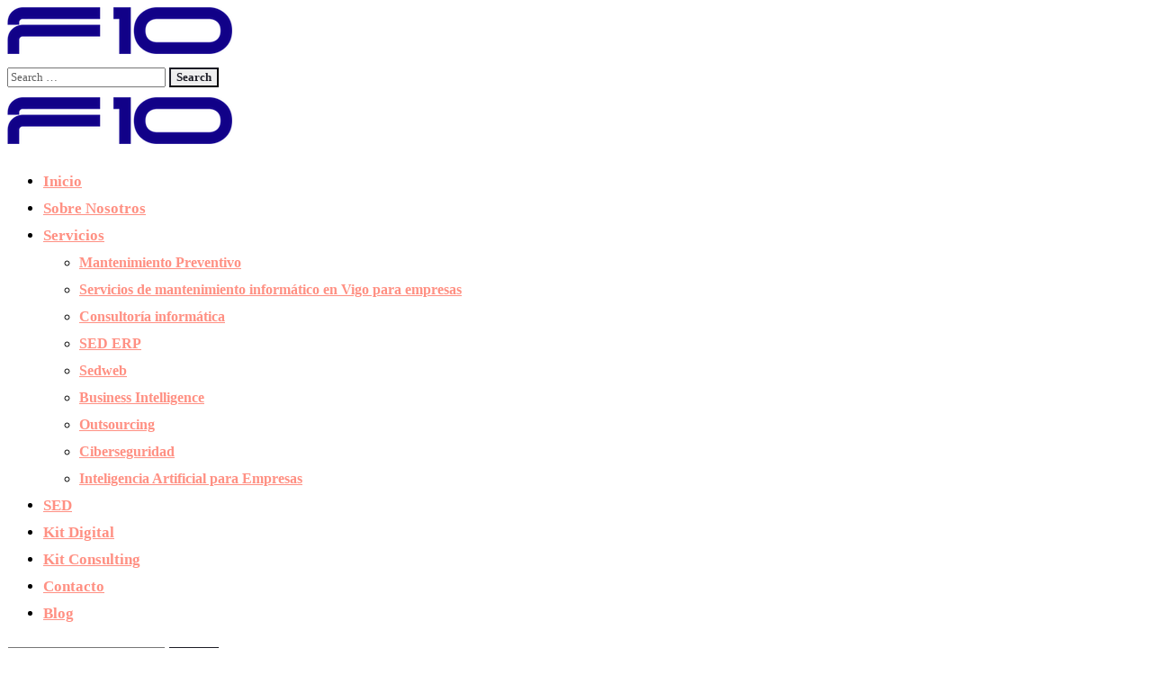

--- FILE ---
content_type: text/html; charset=UTF-8
request_url: https://www.f10informatica.es/tag/software-certificado/
body_size: 35000
content:
<!DOCTYPE html><html lang="es"><head><script data-no-optimize="1">var litespeed_docref=sessionStorage.getItem("litespeed_docref");litespeed_docref&&(Object.defineProperty(document,"referrer",{get:function(){return litespeed_docref}}),sessionStorage.removeItem("litespeed_docref"));</script> <meta http-equiv="Content-Type" content="text/html; charset=UTF-8"><meta name="viewport" content="width=device-width, initial-scale=1, maximum-scale=1"><meta http-equiv="X-UA-Compatible" content="IE=Edge"><meta name='robots' content='index, follow, max-image-preview:large, max-snippet:-1, max-video-preview:-1' /><style>img:is([sizes="auto" i], [sizes^="auto," i]) { contain-intrinsic-size: 3000px 1500px }</style> <script id="google_gtagjs-js-consent-mode-data-layer" type="litespeed/javascript">window.dataLayer=window.dataLayer||[];function gtag(){dataLayer.push(arguments)}
gtag('consent','default',{"ad_personalization":"denied","ad_storage":"denied","ad_user_data":"denied","analytics_storage":"denied","functionality_storage":"denied","security_storage":"denied","personalization_storage":"denied","region":["AT","BE","BG","CH","CY","CZ","DE","DK","EE","ES","FI","FR","GB","GR","HR","HU","IE","IS","IT","LI","LT","LU","LV","MT","NL","NO","PL","PT","RO","SE","SI","SK"],"wait_for_update":500});window._googlesitekitConsentCategoryMap={"statistics":["analytics_storage"],"marketing":["ad_storage","ad_user_data","ad_personalization"],"functional":["functionality_storage","security_storage"],"preferences":["personalization_storage"]};window._googlesitekitConsents={"ad_personalization":"denied","ad_storage":"denied","ad_user_data":"denied","analytics_storage":"denied","functionality_storage":"denied","security_storage":"denied","personalization_storage":"denied","region":["AT","BE","BG","CH","CY","CZ","DE","DK","EE","ES","FI","FR","GB","GR","HR","HU","IE","IS","IT","LI","LT","LU","LV","MT","NL","NO","PL","PT","RO","SE","SI","SK"],"wait_for_update":500}</script> <title>software certificado archivos - ERP SED y Servicios IT Empresas en Galicia</title><link rel="canonical" href="https://www.f10informatica.es/tag/software-certificado/" /><meta property="og:locale" content="es_ES" /><meta property="og:type" content="article" /><meta property="og:title" content="software certificado archivos - ERP SED y Servicios IT Empresas en Galicia" /><meta property="og:url" content="https://www.f10informatica.es/tag/software-certificado/" /><meta property="og:site_name" content="ERP SED y Servicios IT Empresas en Galicia" /><meta name="twitter:card" content="summary_large_image" /><meta name="twitter:site" content="@tpoinformatica" /> <script type="application/ld+json" class="yoast-schema-graph">{"@context":"https://schema.org","@graph":[{"@type":"CollectionPage","@id":"https://www.f10informatica.es/tag/software-certificado/","url":"https://www.f10informatica.es/tag/software-certificado/","name":"software certificado archivos - ERP SED y Servicios IT Empresas en Galicia","isPartOf":{"@id":"https://www.f10informatica.es/#website"},"breadcrumb":{"@id":"https://www.f10informatica.es/tag/software-certificado/#breadcrumb"},"inLanguage":"es"},{"@type":"BreadcrumbList","@id":"https://www.f10informatica.es/tag/software-certificado/#breadcrumb","itemListElement":[{"@type":"ListItem","position":1,"name":"Portada","item":"https://www.f10informatica.es/"},{"@type":"ListItem","position":2,"name":"software certificado"}]},{"@type":"WebSite","@id":"https://www.f10informatica.es/#website","url":"https://www.f10informatica.es/","name":"F10 Informática: ERP SED y Servicios IT para Empresas en Galicia y España","description":"ERP SED y Servicios IT para Empresas en Galicia y España Alimentación","publisher":{"@id":"https://www.f10informatica.es/#organization"},"alternateName":"F10 Informática: ERP SED y Servicios IT para Empresas en Galicia y España Alimentación","potentialAction":[{"@type":"SearchAction","target":{"@type":"EntryPoint","urlTemplate":"https://www.f10informatica.es/?s={search_term_string}"},"query-input":{"@type":"PropertyValueSpecification","valueRequired":true,"valueName":"search_term_string"}}],"inLanguage":"es"},{"@type":"Organization","@id":"https://www.f10informatica.es/#organization","name":"F10 Informática S.L","url":"https://www.f10informatica.es/","logo":{"@type":"ImageObject","inLanguage":"es","@id":"https://www.f10informatica.es/#/schema/logo/image/","url":"https://www.f10informatica.es/wp-content/uploads/2022/03/f10_logo_positivo.png","contentUrl":"https://www.f10informatica.es/wp-content/uploads/2022/03/f10_logo_positivo.png","width":250,"height":52,"caption":"F10 Informática S.L"},"image":{"@id":"https://www.f10informatica.es/#/schema/logo/image/"},"sameAs":["https://www.facebook.com/f1oinformatica","https://x.com/tpoinformatica","https://www.youtube.com/channel/UCDOHyRT65yZsTGim5vsqd3g","https://www.linkedin.com/company/2693582/admin/dashboard/"]}]}</script> <link rel='dns-prefetch' href='//www.googletagmanager.com' /><link rel='dns-prefetch' href='//fonts.googleapis.com' /><link rel='preconnect' href='https://fonts.gstatic.com' crossorigin /><link rel="alternate" type="application/rss+xml" title="ERP SED y Servicios IT Empresas en Galicia &raquo; Feed" href="https://www.f10informatica.es/feed/" /><link rel="alternate" type="application/rss+xml" title="ERP SED y Servicios IT Empresas en Galicia &raquo; Feed de los comentarios" href="https://www.f10informatica.es/comments/feed/" /><link rel="alternate" type="application/rss+xml" title="ERP SED y Servicios IT Empresas en Galicia &raquo; Etiqueta software certificado del feed" href="https://www.f10informatica.es/tag/software-certificado/feed/" /><link data-optimized="2" rel="stylesheet" href="https://www.f10informatica.es/wp-content/litespeed/css/808c4bcaa4fbfac24db0826c96f23e7f.css?ver=22432" /><style id='classic-theme-styles-inline-css' type='text/css'>/*! This file is auto-generated */
.wp-block-button__link{color:#fff;background-color:#32373c;border-radius:9999px;box-shadow:none;text-decoration:none;padding:calc(.667em + 2px) calc(1.333em + 2px);font-size:1.125em}.wp-block-file__button{background:#32373c;color:#fff;text-decoration:none}</style><style id='global-styles-inline-css' type='text/css'>:root{--wp--preset--aspect-ratio--square: 1;--wp--preset--aspect-ratio--4-3: 4/3;--wp--preset--aspect-ratio--3-4: 3/4;--wp--preset--aspect-ratio--3-2: 3/2;--wp--preset--aspect-ratio--2-3: 2/3;--wp--preset--aspect-ratio--16-9: 16/9;--wp--preset--aspect-ratio--9-16: 9/16;--wp--preset--color--black: #000000;--wp--preset--color--cyan-bluish-gray: #abb8c3;--wp--preset--color--white: #ffffff;--wp--preset--color--pale-pink: #f78da7;--wp--preset--color--vivid-red: #cf2e2e;--wp--preset--color--luminous-vivid-orange: #ff6900;--wp--preset--color--luminous-vivid-amber: #fcb900;--wp--preset--color--light-green-cyan: #7bdcb5;--wp--preset--color--vivid-green-cyan: #00d084;--wp--preset--color--pale-cyan-blue: #8ed1fc;--wp--preset--color--vivid-cyan-blue: #0693e3;--wp--preset--color--vivid-purple: #9b51e0;--wp--preset--gradient--vivid-cyan-blue-to-vivid-purple: linear-gradient(135deg,rgba(6,147,227,1) 0%,rgb(155,81,224) 100%);--wp--preset--gradient--light-green-cyan-to-vivid-green-cyan: linear-gradient(135deg,rgb(122,220,180) 0%,rgb(0,208,130) 100%);--wp--preset--gradient--luminous-vivid-amber-to-luminous-vivid-orange: linear-gradient(135deg,rgba(252,185,0,1) 0%,rgba(255,105,0,1) 100%);--wp--preset--gradient--luminous-vivid-orange-to-vivid-red: linear-gradient(135deg,rgba(255,105,0,1) 0%,rgb(207,46,46) 100%);--wp--preset--gradient--very-light-gray-to-cyan-bluish-gray: linear-gradient(135deg,rgb(238,238,238) 0%,rgb(169,184,195) 100%);--wp--preset--gradient--cool-to-warm-spectrum: linear-gradient(135deg,rgb(74,234,220) 0%,rgb(151,120,209) 20%,rgb(207,42,186) 40%,rgb(238,44,130) 60%,rgb(251,105,98) 80%,rgb(254,248,76) 100%);--wp--preset--gradient--blush-light-purple: linear-gradient(135deg,rgb(255,206,236) 0%,rgb(152,150,240) 100%);--wp--preset--gradient--blush-bordeaux: linear-gradient(135deg,rgb(254,205,165) 0%,rgb(254,45,45) 50%,rgb(107,0,62) 100%);--wp--preset--gradient--luminous-dusk: linear-gradient(135deg,rgb(255,203,112) 0%,rgb(199,81,192) 50%,rgb(65,88,208) 100%);--wp--preset--gradient--pale-ocean: linear-gradient(135deg,rgb(255,245,203) 0%,rgb(182,227,212) 50%,rgb(51,167,181) 100%);--wp--preset--gradient--electric-grass: linear-gradient(135deg,rgb(202,248,128) 0%,rgb(113,206,126) 100%);--wp--preset--gradient--midnight: linear-gradient(135deg,rgb(2,3,129) 0%,rgb(40,116,252) 100%);--wp--preset--font-size--small: 13px;--wp--preset--font-size--medium: 20px;--wp--preset--font-size--large: 36px;--wp--preset--font-size--x-large: 42px;--wp--preset--spacing--20: 0.44rem;--wp--preset--spacing--30: 0.67rem;--wp--preset--spacing--40: 1rem;--wp--preset--spacing--50: 1.5rem;--wp--preset--spacing--60: 2.25rem;--wp--preset--spacing--70: 3.38rem;--wp--preset--spacing--80: 5.06rem;--wp--preset--shadow--natural: 6px 6px 9px rgba(0, 0, 0, 0.2);--wp--preset--shadow--deep: 12px 12px 50px rgba(0, 0, 0, 0.4);--wp--preset--shadow--sharp: 6px 6px 0px rgba(0, 0, 0, 0.2);--wp--preset--shadow--outlined: 6px 6px 0px -3px rgba(255, 255, 255, 1), 6px 6px rgba(0, 0, 0, 1);--wp--preset--shadow--crisp: 6px 6px 0px rgba(0, 0, 0, 1);}:where(.is-layout-flex){gap: 0.5em;}:where(.is-layout-grid){gap: 0.5em;}body .is-layout-flex{display: flex;}.is-layout-flex{flex-wrap: wrap;align-items: center;}.is-layout-flex > :is(*, div){margin: 0;}body .is-layout-grid{display: grid;}.is-layout-grid > :is(*, div){margin: 0;}:where(.wp-block-columns.is-layout-flex){gap: 2em;}:where(.wp-block-columns.is-layout-grid){gap: 2em;}:where(.wp-block-post-template.is-layout-flex){gap: 1.25em;}:where(.wp-block-post-template.is-layout-grid){gap: 1.25em;}.has-black-color{color: var(--wp--preset--color--black) !important;}.has-cyan-bluish-gray-color{color: var(--wp--preset--color--cyan-bluish-gray) !important;}.has-white-color{color: var(--wp--preset--color--white) !important;}.has-pale-pink-color{color: var(--wp--preset--color--pale-pink) !important;}.has-vivid-red-color{color: var(--wp--preset--color--vivid-red) !important;}.has-luminous-vivid-orange-color{color: var(--wp--preset--color--luminous-vivid-orange) !important;}.has-luminous-vivid-amber-color{color: var(--wp--preset--color--luminous-vivid-amber) !important;}.has-light-green-cyan-color{color: var(--wp--preset--color--light-green-cyan) !important;}.has-vivid-green-cyan-color{color: var(--wp--preset--color--vivid-green-cyan) !important;}.has-pale-cyan-blue-color{color: var(--wp--preset--color--pale-cyan-blue) !important;}.has-vivid-cyan-blue-color{color: var(--wp--preset--color--vivid-cyan-blue) !important;}.has-vivid-purple-color{color: var(--wp--preset--color--vivid-purple) !important;}.has-black-background-color{background-color: var(--wp--preset--color--black) !important;}.has-cyan-bluish-gray-background-color{background-color: var(--wp--preset--color--cyan-bluish-gray) !important;}.has-white-background-color{background-color: var(--wp--preset--color--white) !important;}.has-pale-pink-background-color{background-color: var(--wp--preset--color--pale-pink) !important;}.has-vivid-red-background-color{background-color: var(--wp--preset--color--vivid-red) !important;}.has-luminous-vivid-orange-background-color{background-color: var(--wp--preset--color--luminous-vivid-orange) !important;}.has-luminous-vivid-amber-background-color{background-color: var(--wp--preset--color--luminous-vivid-amber) !important;}.has-light-green-cyan-background-color{background-color: var(--wp--preset--color--light-green-cyan) !important;}.has-vivid-green-cyan-background-color{background-color: var(--wp--preset--color--vivid-green-cyan) !important;}.has-pale-cyan-blue-background-color{background-color: var(--wp--preset--color--pale-cyan-blue) !important;}.has-vivid-cyan-blue-background-color{background-color: var(--wp--preset--color--vivid-cyan-blue) !important;}.has-vivid-purple-background-color{background-color: var(--wp--preset--color--vivid-purple) !important;}.has-black-border-color{border-color: var(--wp--preset--color--black) !important;}.has-cyan-bluish-gray-border-color{border-color: var(--wp--preset--color--cyan-bluish-gray) !important;}.has-white-border-color{border-color: var(--wp--preset--color--white) !important;}.has-pale-pink-border-color{border-color: var(--wp--preset--color--pale-pink) !important;}.has-vivid-red-border-color{border-color: var(--wp--preset--color--vivid-red) !important;}.has-luminous-vivid-orange-border-color{border-color: var(--wp--preset--color--luminous-vivid-orange) !important;}.has-luminous-vivid-amber-border-color{border-color: var(--wp--preset--color--luminous-vivid-amber) !important;}.has-light-green-cyan-border-color{border-color: var(--wp--preset--color--light-green-cyan) !important;}.has-vivid-green-cyan-border-color{border-color: var(--wp--preset--color--vivid-green-cyan) !important;}.has-pale-cyan-blue-border-color{border-color: var(--wp--preset--color--pale-cyan-blue) !important;}.has-vivid-cyan-blue-border-color{border-color: var(--wp--preset--color--vivid-cyan-blue) !important;}.has-vivid-purple-border-color{border-color: var(--wp--preset--color--vivid-purple) !important;}.has-vivid-cyan-blue-to-vivid-purple-gradient-background{background: var(--wp--preset--gradient--vivid-cyan-blue-to-vivid-purple) !important;}.has-light-green-cyan-to-vivid-green-cyan-gradient-background{background: var(--wp--preset--gradient--light-green-cyan-to-vivid-green-cyan) !important;}.has-luminous-vivid-amber-to-luminous-vivid-orange-gradient-background{background: var(--wp--preset--gradient--luminous-vivid-amber-to-luminous-vivid-orange) !important;}.has-luminous-vivid-orange-to-vivid-red-gradient-background{background: var(--wp--preset--gradient--luminous-vivid-orange-to-vivid-red) !important;}.has-very-light-gray-to-cyan-bluish-gray-gradient-background{background: var(--wp--preset--gradient--very-light-gray-to-cyan-bluish-gray) !important;}.has-cool-to-warm-spectrum-gradient-background{background: var(--wp--preset--gradient--cool-to-warm-spectrum) !important;}.has-blush-light-purple-gradient-background{background: var(--wp--preset--gradient--blush-light-purple) !important;}.has-blush-bordeaux-gradient-background{background: var(--wp--preset--gradient--blush-bordeaux) !important;}.has-luminous-dusk-gradient-background{background: var(--wp--preset--gradient--luminous-dusk) !important;}.has-pale-ocean-gradient-background{background: var(--wp--preset--gradient--pale-ocean) !important;}.has-electric-grass-gradient-background{background: var(--wp--preset--gradient--electric-grass) !important;}.has-midnight-gradient-background{background: var(--wp--preset--gradient--midnight) !important;}.has-small-font-size{font-size: var(--wp--preset--font-size--small) !important;}.has-medium-font-size{font-size: var(--wp--preset--font-size--medium) !important;}.has-large-font-size{font-size: var(--wp--preset--font-size--large) !important;}.has-x-large-font-size{font-size: var(--wp--preset--font-size--x-large) !important;}
:where(.wp-block-post-template.is-layout-flex){gap: 1.25em;}:where(.wp-block-post-template.is-layout-grid){gap: 1.25em;}
:where(.wp-block-columns.is-layout-flex){gap: 2em;}:where(.wp-block-columns.is-layout-grid){gap: 2em;}
:root :where(.wp-block-pullquote){font-size: 1.5em;line-height: 1.6;}</style><style id='dominant-color-styles-inline-css' type='text/css'>img[data-dominant-color]:not(.has-transparency) { background-color: var(--dominant-color); }</style><style id='zircona-main-inline-css' type='text/css'>body {font-family:Nunito Sans;font-size:16px;line-height:1.875;font-weight:400;color:#616161;}input:not([type=checkbox]):not([type=submit]),select,textarea,label,.author-widget_text,.portfolio__custom-meta span,body .comment-form-cookies-consent > label,.widget_product_categories .post_count,.widget_meta .post_count,.widget_rss li .rssSummary,.widget_text .textwidget,.zircona_banner-widget .banner-widget_button .banner-widget__link,.zircona-post-navigation .meta-wrapper span,.wgl-counter .wgl-counter_title,.elementor-widget-wgl-pricing-table .pricing_header .pricing_desc,.elementor-widget-wgl-time-line-vertical .time_line-content .time_line-text,.wgl-portfolio-single_wrapper .wgl-portfolio-item_cats,.wgl-working-hours .working-item .working-item_day,.wgl-working-hours .working-item .working-item_hours,.select2-container{font-family:Nunito Sans;}.elementor-widget-wgl-time-line-vertical .time_line-content .time_line-text {font-weight:400;}::placeholder,select,body .footer .select__field:before,.widget_rss .rssSummary,.header_search.search_standard .header_search-field .search-field,.search-no-results .page_404_wrapper .search-form .search-field,.post_meta-categories span,.post_meta-categories span:after,.blog-post.format-quote .blog-post_quote-author-pos,.recent-posts-widget .meta-wrapper a:hover,.isotope-filter a,.blog-style-hero .blog-post.format-standard .meta-wrapper,.blog-style-hero .blog-post.format-link .meta-wrapper,.blog-style-hero .blog-post.format-audio .meta-wrapper,.blog-style-hero .blog-post.format-quote .meta-wrapper,.blog-style-hero .blog-post.format-standard .meta-wrapper a,.blog-style-hero .blog-post.format-link .meta-wrapper a,.blog-style-hero .blog-post.format-audio .meta-wrapper a,.blog-style-hero .blog-post.format-quote .meta-wrapper a,.blog-style-hero .blog-post.format-standard .blog-post_text,.blog-style-hero .blog-post.format-link .blog-post_text,.blog-style-hero .blog-post.format-audio .blog-post_text,.blog-style-hero .blog-post.format-quote .blog-post_text,body .select2-container--default .select2-search--inline .select2-search__field,body .select2-container--default .select2-search--inline .select2-search__field::placeholder,body .select2-container--default .select2-search--dropdown .select2-search__field,body .select2-container--default .select2-search--dropdown .select2-search__field::placeholder{color:#616161;}.single_meta .single_info-share_social-wpapper > span.share_title,.single_info-share_social-wpapper > span {font-family:Nunito Sans;color:#616161;}.zircona_module_title .external_link .button-read-more {line-height:1.875;}h1,h2,h3,h4,h5,h6,h1 span,h2 span,h3 span,h4 span,h5 span,h6 span,h1 a,h2 a,h3 a,h4 a,h5 a,h6 a,input[type='submit'],button,.blog-post_cats,.blog-posts .blog-post_title,.column1 .item_title a,.zircona_twitter .twitt_title,.tagcloud-wrapper .title_tags,.strip_template .strip-item a span,.single_team_page .team-single_speaches-info .speech-info_desc span,.shortcode_tab_item_title,.index_number,.primary-nav.footer-menu .menu-item a {font-family:Nunito;font-weight:800;}.theme-header-font,legend,.widget,.widget .widget-title,.widget_categories a,.widget_product_categories a,.widget_meta a,.widget_archive a,.tagcloud,.banner_404,.recent-posts-widget .post_title,.page_404_wrapper .zircona_404__link,.page-header_breadcrumbs,.page_404_wrapper .zircona_404__button .wgl-button,body ol > li:before,.wgl-social-share_pages.hovered_style .share_social-title,.meta-wrapper,.blog-post_info-wrap > .meta-wrapper *,.blog-post_content .meta-wrapper,.blog-post_text-bg,.single_post_info .comments_post,.isotope-filter a .number_filter,.load_more_item,.load_more_wrapper .load_more_item,.author-info_content .author-info_name,.button-read-more,.countdown-section .countdown-amount,.comments-title .number-comments,.post_meta-categories,.wgl-pricing_plan .pricing_price .price_decimal,.mashsb-count .counts,.mashsb-box .mashsb-buttons a .text,.prev-link,.next-link,.wgl-pagination,.heading_subtitle,.info_prev-link_wrapper a,.info_next-link_wrapper a,.wgl-portfolio .post_cats,.wgl-portfolio-item_cats,.isotope-filter a,body .comment-respond .comment-reply-title,.page-header_title,ul.wp-block-archives.wp-block-archives-list li a,ul.wp-block-categories.wp-block-categories-list li a,ul.wp-block-categories.wp-block-categories-list li .post_count,ul.wp-block-latest-posts li a,.elementor-widget-wgl-double-headings .wgl-double_heading .dbl__subtitle,.elementor-counter,.elementor-widget-wgl-info-box .wgl-infobox .media_text,.wgl-counter .wgl-counter_value-wrap,.wgl-pricing_plan .pricing_highlighter,.single_meta .meta-wrapper,#comments .commentlist .comment_author_says,.wgl-likes .sl-count {font-family:Nunito;}blockquote,.banner_404,.author-info_public,.wgl-portfolio-single_item .tagcloud .tagcloud_desc,.wgl-portfolio-single_item .single_info-share_social-wpapper .share_title {font-family:Nunito;color:#1c1c25;}[class|=dropcap],.elementor-drop-cap,.elementor-widget-text-editor.elementor-drop-cap-view-default span.elementor-drop-cap,.wgl-pie_chart .percent,.wgl-background-text,.single-team .single_team_page .team-info_item.highlighted,.elementor-section.wgl-add-background-text:before {font-family:Nunito;font-weight:800;}.theme-header-color,body .footer select option,button,h1,h2,h3,h4,h5,h6,h1 span,h2 span,h3 span,h4 span,h5 span,h6 span,h1 a,h2 a,h3 a,h4 a,h5 a,h6 a,[class|=dropcap],.elementor-drop-cap,.page-header_breadcrumbs .breadcrumbs .current,.page-header_breadcrumbs .breadcrumbs > a:hover,.elementor-widget-text-editor.elementor-drop-cap-view-default span.elementor-drop-cap,.blog-style-hero .blog-post_title a,input[type='submit'],form.post-password-form input[type='submit'],button,h3#reply-title a,.calendar_wrap tbody,.comment_author_says,.comment_author_says a,.search-field,.wgl-carousel .slick-arrow,.post_meta-categories a,.single_post_info .wgl-likes,.single_post_info .comments_post,.single_info-share_social-wpapper .share_link span,.share_post-container:hover > a,.wgl-pagination .page .current,.wgl-pagination .page .prev,.wgl-pagination .page .next,.wgl-pagination .page-numbers:hover,.wgl-pagination .page-numbers.current,.wgl-pagination .page-numbers.prev:hover .fa,.wgl-pagination .page-numbers.next:hover .fa,.prev-link_wrapper .image_prev,.next-link_wrapper .image_next,.share_post-container .share_post,.tagcloud-wrapper .title_tags,.wgl-pricing_plan .pricing_plan_wrap .pricing_content > ul > li > b,.prev-link-info_wrapper,.next-link-info_wrapper,.item_title a,.wgl_module_title.item_title .carousel_arrows a span:after,.wgl-portfolio-item_wrapper .portfolio_link,.blog-style-hero .blog-post.format-standard .blog-post_title a,.blog-style-hero .blog-post.format-link .blog-post_title a,.blog-style-hero .blog-post.format-audio .blog-post_title a,.blog-style-hero .blog-post.format-quote .blog-post_title a,.wgl-steps-wrap .steps-single-wrap .steps-counter .steps-counter-line:before,.wgl-steps-wrap .steps-single-wrap .steps-counter .steps-counter-line:after,.wgl-button,.author-info_social-wrapper .author-info_social-link.fa,.page_404_wrapper .search-form:after,.wgl-portfolio-single_wrapper .portfolio__item-meta > span:after,.button-read-more,.button-read-more:hover,.button-read-more:focus,.button-read-more span:before,.portfolio__see-more i,.wgl-header-row-section_top a:hover,.post-type-archive-team .team-icon,.team__icons .team-icon,.wgl_module_team .team-item_wrap .team__image-icon,.header_search.search_standard .header_search-field .search-form:after,.wgl-likes .liked .sl-count,.blog-post_link .link_post:hover:before,.blog-post_views-wrap .wgl-views{color:#1c1c25;}.search__icon,.banner-widget_button,.zircona_author-widget .author-widget_social a,.author-widget_social a,.zircona_banner-widget .banner-widget_text_sub,.widget ul li,.widget ul li a,.calendar_wrap thead,ul.recent-posts-widget .post_title a,ul.wp-block-archives.wp-block-archives-list li a,ul.wp-block-categories.wp-block-categories-list li a,ul.wp-block-latest-posts li a,.widget .widget-title .widget-title_wrapper,.widget_search .search-form:after,.widget_search .woocommerce-product-search:after,.widget_product_search .search-form:after,.widget_categories ul li a:hover .post_count,.widget_product_categories ul li a:hover .post_count,.widget_layered_nav ul li a:hover .post_count,.widget_meta ul li a:hover .post_count,.widget_archive ul li a:hover .post_count,ul.wp-block-archives li a:hover .post_count,.widget_product_search .woocommerce-product-search:after {color:#1c1c25;}.wgl-timeline-horizontal .time_line_h-date_wrap .slick-track .slick-slide .wgl-time_line-dot,.zircona_author-widget .author-widget_social a,.header_search .header_search-button-wrapper{box-shadow:inset 0 0 0 2px #1c1c25;}.widget_search .search-form:hover:after,.widget_search .woocommerce-product-search:hover:after,.widget_product_search .search-form:hover:after,.widget_product_search .woocommerce-product-search:hover:after,.zircona_module_title .carousel_arrows a span,span.highlighter.header,.page_404_wrapper .search-form:hover:after,.wgl-accordion-services .wgl-services_icon-wrap:before,.elementor-widget-container .elementor-swiper-button:hover {background:#1c1c25;}.inside_image.sub_layer_animation .wgl-portfolio-item_description,.wpcf7 .faq .submit-wrapper:hover:after {background-color:#1c1c25;}input[type='submit'],button,.primary-nav ul li ul,.primary-nav ul li div.mega-menu-container,.header_search.search_standard .header_search-field,.zircona_module_title .carousel_arrows a span:before,.wgl-pricing_plan .pricing_highlighter,.single-team .single_team_page .team__image:before,.wgl-carousel.pagination_circle_border .slick-dots li.slick-active button,.wgl-carousel.pagination_square_border .slick-dots li.slick-active button {border-color:#1c1c25;}.zircona_author-widget .author-widget_img-wrapper:after{border-color:#1c1c25;}.wgl-button.shift-3d,.team-item_wrap:hover .team__image-outer:after,.banner-widget_button,.format-video .blog-post_media .blog-post_media_part .videobox_link,.post_meta-categories span a{box-shadow:inset 0 0 0 2px #1c1c25;}.isotope-filter a .number_filter span{box-shadow:0 0 0 2px inset;}.wgl-video_popup .videobox_icon{fill:#1c1c25;}blockquote:before{-webkit-text-stroke-color:#1c1c25;}body ol > li:before,.blog-post_comments-wrap,.blog-post_views-wrap .wgl-views .counts{font-family:Nunito;}blockquote cite,#comments .comment-reply-link,.blog-post.format-quote .blog-post_quote-author,.blog-post_content .meta-wrapper{font-family:Nunito;font-weight:700;}.tagcloud a:hover,.wp-block-tag-cloud a:hover{color:#33358c;}body ol > li:before,blockquote cite,#comments .comment-reply-link,.blog-post.format-quote .blog-post_quote-author,.blog-post_content .meta-wrapper a:hover{color:#33358c;}.post_meta-wrap .meta-wrapper > div + div:before,.post_meta-wrap .meta-wrapper > div + span:before,.post_meta-wrap .meta-wrapper > div + a:before,.post_meta-wrap .meta-wrapper > span + div:before,.post_meta-wrap .meta-wrapper > span + span:before,.post_meta-wrap .meta-wrapper > span + a:before,.post_meta-wrap .meta-wrapper > a + div:before,.post_meta-wrap .meta-wrapper > a + span:before,.post_meta-wrap .meta-wrapper > a + a:before{background-color:#33358c;}.widget_recent_comments.widget ul li a:hover,.search-button:hover + .search__icon,.widget_product_categories ul li a:hover .post_count,.widget_layered_nav ul li a:hover .post_count,.widget_rss ul li .rsswidget:hover,.widget_recent_entriesul li .post-date,.widget_meta ul li .post_count,.widget_archive ul li > a:before,.widget_nav_menu .current-menu-ancestor > a,.widget_nav_menu .current-menu-item > a,.widget_product_categories a:hover + .post_count,.widget_meta a:hover + .post_count,.widget_archive a:hover + .post_count,ul.recent-posts-widget li > .recent-posts-content .post_title a:hover,.recent-posts-widget .meta-wrapper a,.widget ul li a:hover,.widget.zircona_widget.zircona_banner-widget .banner-widget_text .tags_title:after,.author-widget_social a:hover,.widget.widget_recent_comments ul li span.comment-author-link a:hover,.widget_categories ul li a:hover,.widget_product_categories ul li a:hover,.widget_layered_nav ul li a:hover{color:#33358c;}.zircona_widget > ul li:before,.widget_categories ul li:before,.widget_product_categories ul li:before,.widget_comments > ul > li:before,.widget_meta > ul > li:before,.widget_archive > ul > li:before,.widget_nav_menu .menu .menu-item:before,.widget_recent_comments > ul > li:before,.widget_recent_entries > ul > li:before,ul.wp-block-archives > li:before{background-color:#33358c;}#scroll_up,#scroll_up:before {color:#1c1c25;}#scroll_up:before {box-shadow:inset 0 0 0 2px #1c1c25;}#scroll_up:after {background-color:#a8aaf1;}#scroll_up:not(:empty):hover:before {box-shadow:inset 0 0 0 2px #a8aaf1;}.primary-nav > div > ul,.primary-nav > ul,.sitepress_container > .wpml-ls li,.primary-nav ul li.mega-menu-links > ul > li {font-family:Nunito;font-weight:800;line-height:30px;font-size:17px;}.primary-nav ul li ul,.wpml-ls,.sitepress_container > .wpml-ls ul ul li,.primary-nav ul li div.mega-menu-container {font-family:Nunito;font-weight:700;line-height:30px;font-size:16px;}.wgl-theme-header .header_search-field,.primary-nav ul li ul,.primary-nav ul li div.mega-menu-container,.wgl-theme-header .woo_mini_cart,.wpml-ls-legacy-dropdown .wpml-ls-current-language .wpml-ls-sub-menu {background-color:rgba(255,255,255,1);color:#313131;}.mobile_nav_wrapper,.wgl-menu_outer,.mobile_nav_wrapper .primary-nav ul li ul.sub-menu,.mobile_nav_wrapper .primary-nav ul li.mega-menu-links > ul.mega-menu > li > ul > li ul,.mobile_nav_wrapper .primary-nav ul li.mega-menu-links > ul.mega-menu > li > ul {background-color:rgba(255,255,255,1);color:#000000;}.mobile_nav_wrapper .wgl-menu_overlay {background-color:rgba(255,255,255,1);}#side-panel .side-panel_sidebar .widget .widget-title .widget-title_wrapper {color:rgba(35,35,35,1);}.theme-primary-color,a,a:hover .wgl-icon,.wgl-icon:hover,button,button:focus,button:active,h3#reply-title a:hover,ul.zircona_check li:before,ul.zircona_arrow li:before,header.searсh-header .page-title span,#comments > h3 span,#comments .commentlist .comment_info .meta-wrapper .comment-edit-link,.author-info_social-wrapper,.blog-post_title i,.blog-style-standard .blog-post:hover .blog-post_wrapper .blog-post_meta_info .meta-wrapper span,.blog-post_link .link_post:hover,.blog-post.format-standard.link .blog-post_title:before,.post_featured_bg .meta-wrapper a:hover,.post_featured_bg .post_meta-wrap a:hover,.post_featured_bg .post_meta-wrap .meta-wrapper > :first-child i,.copyright a:hover,.comment_author_says a:hover,.zircona_submit_wrapper:hover > i,.zircona_custom_button i,.zircona_custom_text a,.zircona_twitter a,.load_more_works:hover,.header_search .header_search-button > i:hover,.header_search-field .search-form:after,.mc_form_inside #mc_signup_submit:hover,.share_link span.fa:hover,.share_post span.fa:hover,.share_post-container,.single_post_info .comments_post a:hover,.single_post_info .comments_post a:hover .post_comments-icon,.single_post_info .wgl-likes:hover .sl-icon,.wgl-likes .sl-icon.unliked,.wgl-likes .sl-button:hover,.single_team_page .team-info_wrapper .team-info_item a:hover,.single-member-page .member-icon:hover,.single-member-page .team-link:hover,.single_team_page .team-single_speaches-info .speech-info_day,.single_team_page .highlighted span,.team-icons .member-icon:hover,.wpml-ls a:hover,.wpml-ls-legacy-dropdown .wpml-ls-current-language:hover > a,.wpml-ls-legacy-dropdown .wpml-ls-current-language a:hover,.wgl-social-share_pages.hovered_style ul li a:hover,.isotope-filter a:after,.meta-wrapper a:hover,ul.wp-block-archives.wp-block-archives-list li a:hover,ul.wp-block-categories.wp-block-categories-list li a:hover,ul.wp-block-categories.wp-block-categories-list li a:hover + .post_count,.wgl-carousel .slick-arrow:hover,ul.wp-block-latest-posts li a:hover,.portfolio__custom-annotation .single_info-share_social-wpapper .share_link:hover .fa,.inside_image .portfolio-item__title .title:hover a,.author-info_social-wrapper .author-info_social-link.fa:hover,.format-quote .blog-post_wrapper .blog-post_media_part:before,.elementor-widget-container .elementor-swiper-button,body .comment-respond .comment-form a,blockquote cite a,blockquote:after,.wgl-testimonials_item:after,.banner_404__digit,.blog-post_views-wrap .wgl-views:before,.isotope-filter a:hover,.isotope-filter a.active,ul.wp-block-archives.wp-block-archives-list li:before {color:#FF9083;}.wgl-portfolio-item_wrapper .portfolio_link-icon:hover,.wgl-portfolio-item_cats,.wgl-portfolio-single_wrapper .portfolio__item-meta span a:hover,.wgl_module_team .team-icon a,.wgl_module_team .team-icon a:hover,.wgl_module_team .team-title:hover,.under_image .portfolio__item-title .title:hover a,.wgl-portfolio_container .wgl-carousel.arrows_center_mode .slick-prev:hover:after,.wgl-portfolio_container .wgl-carousel.arrows_center_mode .slick-next:hover:after,.inside_image .portfolio__item-title .title,.inside_image .portfolio__item-meta,.inside_image.sub_layer_animation .portfolio__item-meta,.wgl-portfolio-single_wrapper .wgl-portfolio-item_cats a:hover,.wgl-services-2 .wgl-services_media-wrap .elementor-icon {color:#FF9083;}.primary-nav > ul > li:hover > a,.primary-nav ul li ul .menu-item:hover > a,.primary-nav > ul .menu-item.current-menu-item > a,.primary-nav > ul .menu-item.current_page_item > a,.primary-nav > ul > li.current-menu-ancestor > a,.primary-nav > ul > li.current_page_ancestor > a,.primary-nav > ul > li.current-menu-parent > a,.primary-nav > ul > li.current_page_parent > a,.primary-nav ul li ul li.current-menu-ancestor > a,.primary-nav ul li ul li.current_page_ancestor > a,.primary-nav ul li ul li.current-menu-item > a,.primary-nav ul li ul li.current_page_item > a,.mobile_nav_wrapper .primary-nav ul li ul .menu-item.current-menu-item > a,.mobile_nav_wrapper .primary-nav ul ul li.menu-item.current-menu-ancestor > a,.mobile_nav_wrapper .primary-nav > ul > li.current-menu-item > a,.mobile_nav_wrapper .primary-nav > ul > li.current_page_item > a,.mobile_nav_wrapper .primary-nav > ul > li.current-menu-parent > a,.mobile_nav_wrapper .primary-nav > ul > li.current-menu-ancestor > a,.mobile_nav_wrapper .primary-nav > ul > li.current_page_parent > a,.mobile_nav_wrapper .primary-nav > ul > li.current_page_ancestor > a {color:#FF9083;}.primary-nav ul li.mega-menu.mega-cat div.mega-menu-container ul.mega-menu.cats-horizontal > li.is-active > a,.primary-nav > ul > li > a > span:after,.primary-nav > ul > li > a > span:before,.mobile_nav_wrapper .primary-nav > ul > li > a > span:after,.primary-nav ul li ul li > a > span:before,.primary-nav ul li ul li > a > span:after {background:#FF9083;}.widget_recent_comments.widget ul li a{color:#FF9083;}header .header-link:hover,.hover_links a:hover {color:#FF9083 !important;}.wgl-video_popup .videobox_link{fill:#FF9083;}ul.zircona_plus li:after,ul.zircona_plus li:before,ul.zircona_hyphen li:before,ul.zircona_dot li:before,#multiscroll-nav span,#multiscroll-nav li .active span,.blog-style-hero .btn-read-more .blog-post-read-more,.blog-style-hero .blog-post .wgl-video_popup,.blog-style-hero .blog-post .wgl-video_popup .videobox_link,.wpml-ls-legacy-dropdown .wpml-ls-sub-menu .wpml-ls-item a span:before,.wgl-portfolio-item_wrapper .wgl-portfolio-item_icon:hover,ul.wp-block-categories.wp-block-categories-list li a:hover:after,.wpcf7 .demo-1-form .wpcf7-submit,.widget .widget-title:before,.wgl-theme-header .lavalamp-object,.dropcap-bg.primary.alt,.button-read-more span:after,.elementor-widget-wgl-button.icon_style-default .elementor-icon:after,.wgl-carousel .slick-arrow:after,.wgl-steps-wrap .steps-single-wrap .steps-counter span:after,.post_meta-categories span a > span,.prev-link_wrapper a:hover .image_prev [class|=text],.next-link_wrapper a:hover .image_next [class|=text],.prev-link_wrapper .image_prev.no_image [class|=text],.next-link_wrapper .image_next.no_image [class|=text],.prev-link_wrapper .image_prev:after,.next-link_wrapper .image_next:after,.wgl_module_team .team__icons:hover .team__icons-plus,.wgl_module_team .team__icons-plus:before,.wgl_module_team .team__icons-plus:after,.team__icons .team-icon:after,.elementor-slick-slider .slick-slider .slick-next,.elementor-slick-slider .slick-slider .slick-prev,.widget_categories ul li a:hover:after,.footer .wpcf7 .footer-submit:hover:before,.wpcf7 .demo-1-form .wpcf7-submit:hover {background:#FF9083;}.wgl-testimonials .slick-arrow:hover:before,.wgl-carousel.prev_next_pos_bottom .slick-arrow:hover:before{box-shadow:inset 0 0 0 2px #FF9083;}#comments > h3:after,button:hover,mark,span.highlighter.primary,.elementor-drop-cap:after,.dropcap.primary:after,.dropcap-bg.primary:after,.header_search .header_search-button-wrapper:after,.header_search .header_search-field .header_search-button-wrapper,.header_search.search_mobile_menu .header_search-field .search-form:after,.wgl-theme-header .wgl-button:after,.button__wrapper,.slick-dots li button,.wgl-carousel .slick-dots li button:before,#comments .comment-reply-link:hover,.sitepress_container > .wpml-ls ul ul li a:hover:after,.blog-style-hero .blog-post-hero_wrapper .divider_post_info,.button__wrapper:hover:after,.calendar_wrap caption,.comment-reply-title:after,.zircona_module_title:after,.zircona_module_title .carousel_arrows a:hover span,.wgl-pagination .page-numbers:after,.load_more_works,.wgl-button:after,.mc_form_inside #mc_signup_submit,.wgl-social-share_pages.hovered_style .share_social-icon-plus,.wgl-ellipsis span,.wgl_module_title.item_title .carousel_arrows a:hover,.wgl-social-share_pages.standard_style a:before,.wgl-portfolio_item_link:hover,.elementor-slick-slider .slick-slider .slick-prev:hover,.elementor-slick-slider .slick-slider .slick-next:hover,.elementor-slick-slider .slick-slider .slick-prev:focus,.elementor-slick-slider .slick-slider .slick-next:focus {background-color:#FF9083;}.zircona_banner-widget .banner-widget_button:after,.widget .widget-title:after,aside > .widget + .widget:before,.widget_meta ul li a:hover:after,.widget_archive ul li a:hover:after,.widget_product_categories ul li a:hover:before,.widget_archive ul li a:before,.widget.widget_categories ul li a:hover:before,.widget .calendar_wrap table td#today:before,.widget .calendar_wrap tbody td > a:before,.widget .counter_posts,.widget_postshero .recent-posts-widget .post_cat a,.widget_meta ul li > a:before,.widget_archive ul li > a:before,.wp-block-calendar table caption,.wp-block-calendar tbody td > a:before,.wpcf7 .faq .wpcf7-form-control-wrap:before {background-color:#FF9083;}.zircona_author-widget .author-widget_social a:nth-child(1):after,.zircona_author-widget .author-widget_social a:nth-child(4):after{background-color:#FF9083;}.blog-post_meta-date,.wpcf7 .wpcf7-submit,.wgl-carousel.navigation_offset_element .slick-prev:hover,.wgl-carousel.navigation_offset_element .slick-next:hover,.prev-link:hover,.next-link:hover,.wpcf7 .call_to_action_1 .wgl_col-2 .wpcf7-submit:hover,.coming-soon_form .wpcf7 .wpcf7-submit,.wgl-demo-item .wgl-button:hover,.wgl-button.has-morph,.page_404_wrapper .zircona_404__button .wgl-button:after,form.post-password-form input[type='submit']:hover,.wpcf7 .wpcf7-submit:hover,.coming-soon_form .wpcf7 .wpcf7-submit:hover,.wgl-demo-item .wgl-button {border-color:#FF9083;background:#FF9083;}.header_search,.blog-post.format-quote .blog-post_quote-text,.blog-style-hero .format-no_featured .blog-post-hero_wrapper,.blog-style-hero .format-quote .blog-post-hero_wrapper,.blog-style-hero .format-audio .blog-post-hero_wrapper,.blog-style-hero .format-link .blog-post-hero_wrapper,.zircona_module_title .carousel_arrows a:hover span:before,.load_more_works,.author-info_social-link:after,.author-widget_social a span,.single_info-share_social-wpapper .share_link .share-icon_animation,.wpcf7 .call_to_action_1 .wgl_col-2 .wpcf7-submit,.wgl-portfolio_item_link,.wp-block-search__button {border-color:#FF9083;}.header_search .header_search-button-wrapper:hover,.wgl-mobile-header .header_search.header_search-open .header_search-button-wrapper{box-shadow:inset 0 0 0 2px #FF9083;}.wgl-button.shift-3d:hover{box-shadow:inset 0 0 0 2px #FF9083 !important;}.elementor-widget-wgl-button.icon_style-default .wgl-button:hover .elementor-icon,.button-read-more:hover span{box-shadow:inset 0 0 0 2px #FF9083;}.wgl-video_popup .videobox_link:hover .videobox_icon{fill:#FF9083;}.team__icons .team-icon[class*='linkedin']:after{background-color:#67E7EF;}.zircona_author-widget .author-widget_social a:nth-child(2):after,.zircona_author-widget .author-widget_social a:nth-child(5):after{background-color:#67E7EF;}span.highlighter.secondary,body ul.zircona_dot li:before,.dropcap.secondary:after,.dropcap-bg.secondary:after{background-color:#67E7EF;}.inside_image.offset_animation:before{border-color:#67E7EF;background-color:#67E7EF;}span.highlighter.tertiary,.dropcap.tertiary:after,.dropcap-bg.tertiary:after{background-color:#A8AAF1;}.team__icons .team-icon[class*='twitter']:after{background-color:#A8AAF1;}.team-item_wrap .team__image:after{background-color:rgba(168,170,241,0.85);}.zircona_author-widget .author-widget_social a:nth-child(3n + 3):after{background-color:#A8AAF1;}.widget_categories ul li a:hover .post_count,.widget_product_categories ul li a:hover .post_count,.widget_layered_nav ul li a:hover .post_count,.widget_meta ul li a:hover .post_count,.widget_archive ul li a:hover .post_count,ul.wp-block-archives li a:hover .post_count{background-color:#A8AAF1;}.tagcloud a:hover,.wp-block-tag-cloud a:hover{background-color:rgba(168,170,241,0.28);}.blog-posts .blog-post_title > a {background-image:linear-gradient(0deg,rgba(255,144,131,1),rgba(255,144,131,1));}.footer_top-area .widget.widget_archive ul li > a:hover,.footer_top-area .widget.widget_categories ul li > a:hover,.footer_top-area .widget.widget_pages ul li > a:hover,.footer_top-area .widget.widget_meta ul li > a:hover,.footer_top-area .widget.widget_recent_comments ul li > a:hover,.footer_top-area .widget.widget_recent_entries ul li > a:hover,.footer_top-area .widget.widget_nav_menu ul li > a:hover,.footer_top-area .widget.widget_wgl_posts .recent-posts-widget li > .recent-posts-content .post_title a:hover{color:#FF9083;}.footer ul li:before,.footer_top-area a:hover {color:#FF9083;}.footer_top-area .widget-title,.footer_top-area .widget_rss ul li .rsswidget,.footer_top-area .widget.widget_pages ul li a,.footer_top-area .widget.widget_nav_menu ul li a,.footer_top-area .widget.widget_wgl_posts .recent-posts-widget li > .recent-posts-content .post_title a,.footer_top-area .widget.widget_archive ul li > a,.footer_top-area .widget.widget_categories ul li > a,.footer_top-area .widget.widget_pages ul li > a,.footer_top-area .widget.widget_meta ul li > a,.footer_top-area .widget.widget_recent_comments ul li > a,.footer_top-area .widget.widget_recent_entries ul li > a,.footer_top-area .widget.widget_archive ul li:before,.footer_top-area .widget.widget_categories ul li:before,.footer_top-area strong,.footer_top-area h1,.footer_top-area h2,.footer_top-area h3,.footer_top-area h4,.footer_top-area h5,.footer_top-area h6 {color:#ffffff;}.footer_top-area {color:#ffffff;}.footer_top-area .widget.widget_archive ul li:after,.footer_top-area .widget.widget_pages ul li:after,.footer_top-area .widget.widget_meta ul li:after,.footer_top-area .widget.widget_recent_comments ul li:after,.footer_top-area .widget.widget_recent_entries ul li:after,.footer_top-area .widget.widget_nav_menu ul li:after,.footer_top-area .widget.widget_categories ul li:after {background-color:#ffffff;}.footer .copyright {color:#9f9f9f;}.footer .wpcf7 form > p:last-of-type:after {background-color:#FF9083;}.footer_top-area .zircona_widget > ul li:before,.footer_top-area .widget_categories ul li:before,.footer_top-area .widget_product_categories ul li:before,.footer_top-area .widget_comments > ul > li:before,.footer_top-area .widget_meta > ul > li:before,.footer_top-area .widget_archive > ul > li:before,.footer_top-area .widget_nav_menu .menu .menu-item:before,.footer_top-area .widget_recent_comments > ul > li:before,.footer_top-area .widget_recent_entries > ul > li:before,.footer_top-area ul.wp-block-archives > li:before{background-color:#FF9083;}body {background:#FFFFFF;}ol.commentlist:after {background:#FFFFFF;}h1,h1 a,h1 span {font-family:Nunito;font-weight:800;font-size:46px;line-height:60px;}h2,h2 a,h2 span {font-family:Nunito;font-weight:800;font-size:40px;line-height:54px;}h3,h3 a,h3 span {font-family:Nunito;font-weight:800;font-size:36px;line-height:48px;}h4,h4 a,h4 span {font-family:Nunito;font-weight:800;font-size:30px;line-height:42px;}h5,h5 a,h5 span {font-family:Nunito;font-weight:800;font-size:24px;line-height:36px;}h6,h6 a,h6 span {font-family:Nunito;font-weight:800;font-size:20px;line-height:32px;}@media only screen and (max-width:1340px) {.wgl-theme-header {background-color:rgba(255,255,255,1) !important;color:#000000 !important;}}@media only screen and (max-width:1340px) {.wgl-theme-header .wgl-mobile-header {display:block;}.wgl-site-header,.wgl-theme-header .primary-nav {display:none;}.wgl-theme-header .hamburger-box {display:flex;}header.wgl-theme-header .mobile_nav_wrapper .primary-nav {display:block;}.wgl-theme-header .wgl-sticky-header {display:none;}.wgl-social-share_pages {display:none;}}@media only screen and (max-width:1340px) {body .wgl-theme-header.header_overlap{position:relative;z-index:2;}}@media only screen and (max-width:768px) {.page-header{padding-top:15px !important;padding-bottom:15px!important;height:180px !important;}.page-header_content .page-header_title{color:#1c1c25 !important;font-size:42px !important;line-height:48px !important;}.page-header_content .page-header_breadcrumbs{color:#c9c9c9 !important;font-size:14px !important;line-height:24px !important;}}body.elementor-page main .wgl-container.wgl-content-sidebar,body.elementor-editor-active main .wgl-container.wgl-content-sidebar,body.elementor-editor-preview main .wgl-container.wgl-content-sidebar {max-width:1170px;margin-left:auto;margin-right:auto;}body.single main .wgl-container {max-width:1170px;margin-left:auto;margin-right:auto;}</style><style id='elementor-frontend-inline-css' type='text/css'>.elementor-kit-10017{--e-global-color-primary:#ff9083;--e-global-color-secondary:#1c1c25;--e-global-color-text:#616161;--e-global-color-accent:#ff9083;--e-global-color-9296409:#31C7D2;--e-global-typography-primary-font-family:"Nunito";--e-global-typography-primary-font-weight:800;--e-global-typography-secondary-font-family:"Nunito";--e-global-typography-secondary-font-weight:800;--e-global-typography-text-font-family:"Nunito Sans";--e-global-typography-text-font-weight:400;--e-global-typography-accent-font-family:"Nunito Sans";--e-global-typography-accent-font-weight:400;}.elementor-section.elementor-section-boxed > .elementor-container{max-width:1170px;}.e-con{--container-max-width:1170px;}.elementor-widget:not(:last-child){--kit-widget-spacing:20px;}.elementor-element{--widgets-spacing:20px 20px;--widgets-spacing-row:20px;--widgets-spacing-column:20px;}{}h1.entry-title{display:var(--page-title-display);}@media(max-width:1024px){.elementor-section.elementor-section-boxed > .elementor-container{max-width:1024px;}.e-con{--container-max-width:1024px;}}@media(max-width:767px){.elementor-section.elementor-section-boxed > .elementor-container{max-width:767px;}.e-con{--container-max-width:767px;}}
.elementor-1545 .elementor-element.elementor-element-b15974b > .elementor-container > .elementor-column > .elementor-widget-wrap{align-content:center;align-items:center;}.elementor-1545 .elementor-element.elementor-element-b15974b:not(.elementor-motion-effects-element-type-background), .elementor-1545 .elementor-element.elementor-element-b15974b > .elementor-motion-effects-container > .elementor-motion-effects-layer{background-color:#FFFCFC;}.elementor-1545 .elementor-element.elementor-element-b15974b > .elementor-container{min-height:100px;}.elementor-1545 .elementor-element.elementor-element-b15974b{transition:background 0.3s, border 0.3s, border-radius 0.3s, box-shadow 0.3s;}.elementor-1545 .elementor-element.elementor-element-b15974b > .elementor-background-overlay{transition:background 0.3s, border-radius 0.3s, opacity 0.3s;}.elementor-1545 .elementor-element.elementor-element-44b0c18:not(.elementor-motion-effects-element-type-background) > .elementor-widget-wrap, .elementor-1545 .elementor-element.elementor-element-44b0c18 > .elementor-widget-wrap > .elementor-motion-effects-container > .elementor-motion-effects-layer{background-color:#FFFFFF;}.elementor-1545 .elementor-element.elementor-element-44b0c18 > .elementor-element-populated{transition:background 0.3s, border 0.3s, border-radius 0.3s, box-shadow 0.3s;}.elementor-1545 .elementor-element.elementor-element-44b0c18 > .elementor-element-populated > .elementor-background-overlay{transition:background 0.3s, border-radius 0.3s, opacity 0.3s;}.elementor-1545 .elementor-element.elementor-element-d6aaeb4{width:var( --container-widget-width, 300px );max-width:300px;--container-widget-width:300px;--container-widget-flex-grow:0;}.elementor-1545 .elementor-element.elementor-element-d6aaeb4 > .elementor-widget-container{background-color:#FFFFFF;margin:0px 0px 0px 10px;}.elementor-1545 .elementor-element.elementor-element-d6aaeb4 .wgl-logotype-container{text-align:left;}.elementor-1545 .elementor-element.elementor-element-774d3b2{width:auto;max-width:65%;--container-widget-width:65%;--container-widget-flex-grow:0;display:inline-flex;flex-grow:1;justify-content:center;}.elementor-1545 .elementor-element.elementor-element-774d3b2 > .elementor-widget-container{background-color:#FFFFFF;}.elementor-1545 .elementor-element.elementor-element-774d3b2.elementor-element{--flex-grow:0;--flex-shrink:0;}.elementor-1545 .elementor-element.elementor-element-774d3b2 .primary-nav{height:100px;}.elementor-1545 .elementor-element.elementor-element-774d3b2 .primary-nav > ul > li > a{color:#1c1c25;}.elementor-1545 .elementor-element.elementor-element-774d3b2 .primary-nav > ul > li:hover > a{color:#FF9083;}.elementor-1545 .elementor-element.elementor-element-774d3b2 .primary-nav > ul > li > a > span:before, .elementor-1545 .elementor-element.elementor-element-774d3b2 .primary-nav > ul > li > a > span:after{background:#FF9083;}.elementor-1545 .elementor-element.elementor-element-774d3b2 .primary-nav > ul > li:hover > a > .menu-item__plus{color:#FF9083;}.elementor-1545 .elementor-element.elementor-element-774d3b2 .primary-nav > ul > li.current-menu-item > a{color:#FF9083;}.elementor-1545 .elementor-element.elementor-element-774d3b2 .primary-nav > ul > li.current_page_item > a{color:#FF9083;}.elementor-1545 .elementor-element.elementor-element-774d3b2 .primary-nav > ul > li.current-menu-parent > a{color:#FF9083;}.elementor-1545 .elementor-element.elementor-element-774d3b2 .primary-nav > ul > li.current_page_parent > a{color:#FF9083;}.elementor-1545 .elementor-element.elementor-element-774d3b2 .primary-nav > ul > li.current-menu-ancestor > a{color:#FF9083;}.elementor-1545 .elementor-element.elementor-element-774d3b2 .primary-nav > ul > li.current_page_ancestor > a{color:#FF9083;}.elementor-1545 .elementor-element.elementor-element-774d3b2 .primary-nav > ul > li.current-menu-item > a > span:after{background:#FF9083;}.elementor-1545 .elementor-element.elementor-element-774d3b2 .primary-nav > ul > li.current-menu-item > a > span:before{background:#FF9083;}.elementor-1545 .elementor-element.elementor-element-774d3b2 .primary-nav > ul > li.current_page_item > a > span:after{background:#FF9083;}.elementor-1545 .elementor-element.elementor-element-774d3b2 .primary-nav > ul > li.current_page_item > a > span:before{background:#FF9083;}.elementor-1545 .elementor-element.elementor-element-774d3b2 .primary-nav > ul > li.current-menu-parent > a > span:after{background:#FF9083;}.elementor-1545 .elementor-element.elementor-element-774d3b2 .primary-nav > ul > li.current-menu-parent > a > span:before{background:#FF9083;}.elementor-1545 .elementor-element.elementor-element-774d3b2 .primary-nav > ul > li.current_page_parent > a > span:after{background:#FF9083;}.elementor-1545 .elementor-element.elementor-element-774d3b2 .primary-nav > ul > li.current_page_parent > a > span:before{background:#FF9083;}.elementor-1545 .elementor-element.elementor-element-774d3b2 .primary-nav > ul > li.current-menu-ancestor > a > span:after{background:#FF9083;}.elementor-1545 .elementor-element.elementor-element-774d3b2 .primary-nav > ul > li.current-menu-ancestor > a > span:before{background:#FF9083;}.elementor-1545 .elementor-element.elementor-element-774d3b2 .primary-nav > ul > li.current_page_ancestor > a > span:after{background:#FF9083;}.elementor-1545 .elementor-element.elementor-element-774d3b2 .primary-nav > ul > li.current_page_ancestor > a > span:before{background:#FF9083;}.elementor-1545 .elementor-element.elementor-element-774d3b2 .primary-nav ul li ul{color:#1c1c25;}.elementor-1545 .elementor-element.elementor-element-774d3b2 .primary-nav ul li ul li:not(:hover) > a > .menu-item__plus{color:rgba(152, 152, 152, .7);}.elementor-1545 .elementor-element.elementor-element-774d3b2 .primary-nav ul li ul li:hover > a{color:#FF9083;}.elementor-1545 .elementor-element.elementor-element-774d3b2 .primary-nav ul li ul li:hover > a > span:before{background:#FF9083;}.elementor-1545 .elementor-element.elementor-element-774d3b2 .primary-nav ul li ul li:hover > a > span:after{background:#FF9083;}.elementor-1545 .elementor-element.elementor-element-774d3b2 .primary-nav ul li ul li:not([class*="current"]) > a > span:before{background:#FF9083;}.elementor-1545 .elementor-element.elementor-element-774d3b2 .primary-nav ul li ul li:not([class*="current"]) > a > span:after{background:#FF9083;}.elementor-1545 .elementor-element.elementor-element-774d3b2 .primary-nav ul li ul li:hover > a > .menu-item__plus{color:#FF9083;}.elementor-1545 .elementor-element.elementor-element-774d3b2 .primary-nav ul li ul li.current-menu-ancestor > a{color:#FF9083;}.elementor-1545 .elementor-element.elementor-element-774d3b2 .primary-nav ul li ul li.current_page_ancestor > a{color:#FF9083;}.elementor-1545 .elementor-element.elementor-element-774d3b2 .primary-nav ul li ul li.current-menu-item > a{color:#FF9083;}.elementor-1545 .elementor-element.elementor-element-774d3b2 .primary-nav ul li ul li.current_page_item > a{color:#FF9083;}.elementor-1545 .elementor-element.elementor-element-774d3b2 .primary-nav ul li ul li.current-menu-ancestor > a > span:before{background:#FF9083;}.elementor-1545 .elementor-element.elementor-element-774d3b2 .primary-nav ul li ul li.current-menu-ancestor > a > span:after{background:#FF9083;}.elementor-1545 .elementor-element.elementor-element-774d3b2 .primary-nav ul li ul li.current_page_ancestor > a > span:before{background:#FF9083;}.elementor-1545 .elementor-element.elementor-element-774d3b2 .primary-nav ul li ul li.current_page_ancestor > a > span:after{background:#FF9083;}.elementor-1545 .elementor-element.elementor-element-774d3b2 .primary-nav ul li ul li.current-menu-item > a > span:before{background:#FF9083;}.elementor-1545 .elementor-element.elementor-element-774d3b2 .primary-nav ul li ul li.current-menu-item > a > span:after{background:#FF9083;}.elementor-1545 .elementor-element.elementor-element-774d3b2 .primary-nav ul li ul li.current_page_item > a > span:before{background:#FF9083;}.elementor-1545 .elementor-element.elementor-element-774d3b2 .primary-nav ul li ul li.current_page_item > a > span:after{background:#FF9083;}.elementor-1545 .elementor-element.elementor-element-774d3b2 .primary-nav ul li ul li.current-menu-ancestor > a > .menu-item__plus{color:#FF9083;}.elementor-1545 .elementor-element.elementor-element-774d3b2 .primary-nav ul li ul li.current_page_ancestor > a > .menu-item__plus{color:#FF9083;}.elementor-1545 .elementor-element.elementor-element-774d3b2 .primary-nav ul li ul li.current-menu-item > a > .menu-item__plus{color:#FF9083;}.elementor-1545 .elementor-element.elementor-element-774d3b2 .primary-nav ul li ul li.current_page_item > a > .menu-item__plus{color:#FF9083;}.elementor-1545 .elementor-element.elementor-element-774d3b2 .primary-nav ul li ul, .elementor-1545 .elementor-element.elementor-element-774d3b2 .primary-nav ul li div.mega-menu-container{border-style:solid;border-width:2px 2px 2px 2px;border-color:#1c1c25;}.elementor-1545 .elementor-element.elementor-element-d6eca0e{width:auto;max-width:auto;}.elementor-1545 .elementor-element.elementor-element-d6eca0e > .elementor-widget-container{background-color:#FFFFFF;margin:0px 30px 0px 0px;}.elementor-1545 .elementor-element.elementor-element-d6eca0e .header_search{height:100px;}.elementor-1545 .elementor-element.elementor-element-d6eca0e .wgl-search{justify-content:center;}.elementor-1545 .elementor-element.elementor-element-d6eca0e .header_search-button-wrapper{color:#1c1c25;box-shadow:0px 0px 0px 2px #1c1c25 inset;}.elementor-1545 .elementor-element.elementor-element-d6eca0e .header_search-button-wrapper:after{background-color:#FF9083;transform:translate(5px,5px);}.elementor-1545 .elementor-element.elementor-element-d6eca0e .header_search-button-wrapper:hover{color:#ffffff;box-shadow:0px 0px 0px 2px #FF9083 inset;}.elementor-1545 .elementor-element.elementor-element-d6eca0e .header_search-button-wrapper:hover:after{background-color:#FF9083;}.elementor-1545 .elementor-element.elementor-element-d6eca0e  .header_search-button-wrapper:hover:after{transform:translate(0px,0px);}.elementor-1545 .elementor-element.elementor-element-d6eca0e .header_search.header_search-open .header_search-button-wrapper{color:#ffffff;box-shadow:0px 0px 0px 2px #FF9083 inset;}.elementor-1545 .elementor-element.elementor-element-d6eca0e .header_search.header_search-open .header_search-button-wrapper:after{background-color:#FF9083;transform:translate(0px,0px);}.elementor-1545 .elementor-element.elementor-element-acefee1{width:var( --container-widget-width, 8.23% );max-width:8.23%;--container-widget-width:8.23%;--container-widget-flex-grow:0;}.elementor-1545 .elementor-element.elementor-element-acefee1 > .elementor-widget-container{background-color:#FFFFFF;margin:0px 50px 0px 0px;}.elementor-1545 .elementor-element.elementor-element-acefee1.elementor-element{--flex-grow:0;--flex-shrink:0;}.elementor-1545 .elementor-element.elementor-element-acefee1 .wgl-button, .elementor-1545 .elementor-element.elementor-element-acefee1 .elementor-icon{color:#1c1c25;}.elementor-1545 .elementor-element.elementor-element-acefee1 .wgl-button:after{background-color:#67E7EF;transform:translate(5px,5px);}.elementor-1545 .elementor-element.elementor-element-acefee1 .wgl-button{box-shadow:0px 0px 0px 2px #1c1c25 inset;border-radius:50px 50px 50px 50px;}.elementor-1545 .elementor-element.elementor-element-acefee1 .wgl-button:hover, .elementor-1545 .elementor-element.elementor-element-acefee1 .wgl-button:focus{color:#ffffff;}.elementor-1545 .elementor-element.elementor-element-acefee1 .wgl-button:hover:after, .elementor-1545 .elementor-element.elementor-element-acefee1 .wgl-button:focus:after{background-color:#67E7EF;}.elementor-1545 .elementor-element.elementor-element-acefee1 .wgl-button:hover:after{transform:translate(0px,0px);}.elementor-1545 .elementor-element.elementor-element-acefee1 .wgl-button:hover{box-shadow:0px 0px 0px 2px #67E7EF inset;}.elementor-1545 .elementor-element.elementor-element-acefee1 .wgl-button:hover .elementor-icon{color:#ffffff;}
.elementor-267 .elementor-element.elementor-element-8279580:not(.elementor-motion-effects-element-type-background), .elementor-267 .elementor-element.elementor-element-8279580 > .elementor-motion-effects-container > .elementor-motion-effects-layer{background-color:#1C1C25;}.elementor-267 .elementor-element.elementor-element-8279580 .elementor-repeater-item-7b2d42a{top:45%;left:-5%;z-index:0;}.elementor-267 .elementor-element.elementor-element-1284280{--spacer-size:101px;}.elementor-267 .elementor-element.elementor-element-abdd0af{width:100%;max-width:100%;}.elementor-267 .elementor-element.elementor-element-13f4a9b{--spacer-size:47px;}.elementor-267 .elementor-element.elementor-element-bdebb3c{padding:0px 0px 0px 33px;}.elementor-267 .elementor-element.elementor-element-1cf4d19 > .elementor-widget-container{transition:background 1s;}.elementor-267 .elementor-element.elementor-element-1cf4d19 .elementor-widget-container{transition:background 1s, border 0.4s, border-radius 0.4s, box-shadow 0.4s;}.elementor-267 .elementor-element.elementor-element-1cf4d19 .media-wrapper .elementor-icon{font-size:23px;margin:0px 28px 0px 16px;padding:15.5px 15.5px 15.5px 15.5px;border-width:0px 0px 0px 0px;}.elementor-267 .elementor-element.elementor-element-1cf4d19.elementor-view-stacked .elementor-icon{background-color:#FFFFFF;color:#A8AAF1;}.elementor-267 .elementor-element.elementor-element-1cf4d19.elementor-view-framed .elementor-icon,
                     .elementor-267 .elementor-element.elementor-element-1cf4d19.elementor-view-default .elementor-icon{color:#FFFFFF;border-color:#FFFFFF;}.elementor-267 .elementor-element.elementor-element-1cf4d19.elementor-view-framed .elementor-icon:after{background-color:#A8AAF1;transform:translate(6px,6px);}.elementor-267 .elementor-element.elementor-element-1cf4d19 .elementor-icon{box-shadow:0px 0px 0px 2px #FFFFFF inset;}.elementor-267 .elementor-element.elementor-element-1cf4d19.elementor-view-stacked:hover .elementor-icon{background-color:#FFFFFF;color:#A8AAF1;}.elementor-267 .elementor-element.elementor-element-1cf4d19.elementor-view-framed:hover .elementor-icon,
                     .elementor-267 .elementor-element.elementor-element-1cf4d19.elementor-view-default:hover .elementor-icon{color:#FFFFFF;border-color:#FFFFFF;}.elementor-267 .elementor-element.elementor-element-1cf4d19.elementor-view-framed:hover .elementor-icon:after{background-color:#A8AAF1;transform:translate(0px,0px);}.elementor-267 .elementor-element.elementor-element-1cf4d19:hover .elementor-icon{box-shadow:0px 0px 0px 2px #A8AAF1 inset;}.elementor-267 .elementor-element.elementor-element-1cf4d19 .wgl-infobox_title{margin:9px 0px 5px 0px;color:#232323;}.elementor-267 .elementor-element.elementor-element-1cf4d19 .wgl-infobox_content{font-family:"Nunito Sans", Sans-serif;font-weight:400;}.elementor-267 .elementor-element.elementor-element-1cf4d19 .wgl-infobox_toggle_content{font-family:"Nunito Sans", Sans-serif;font-weight:400;}.elementor-267 .elementor-element.elementor-element-de9a3b1 > .elementor-widget-container{transition:background 1s;}.elementor-267 .elementor-element.elementor-element-de9a3b1 .elementor-widget-container{transition:background 1s, border 0.4s, border-radius 0.4s, box-shadow 0.4s;}.elementor-267 .elementor-element.elementor-element-de9a3b1 .media-wrapper .elementor-icon{font-size:23px;margin:0px 28px 0px 16px;padding:15.5px 15.5px 15.5px 15.5px;border-width:0px 0px 0px 0px;}.elementor-267 .elementor-element.elementor-element-de9a3b1.elementor-view-stacked .elementor-icon{background-color:#FFFFFF;color:#FF9083;}.elementor-267 .elementor-element.elementor-element-de9a3b1.elementor-view-framed .elementor-icon,
                     .elementor-267 .elementor-element.elementor-element-de9a3b1.elementor-view-default .elementor-icon{color:#FFFFFF;border-color:#FFFFFF;}.elementor-267 .elementor-element.elementor-element-de9a3b1.elementor-view-framed .elementor-icon:after{background-color:#FF9083;transform:translate(6px,6px);}.elementor-267 .elementor-element.elementor-element-de9a3b1 .elementor-icon{box-shadow:0px 0px 0px 2px #FFFFFF inset;}.elementor-267 .elementor-element.elementor-element-de9a3b1.elementor-view-stacked:hover .elementor-icon{background-color:#FFFFFF;color:#FF9083;}.elementor-267 .elementor-element.elementor-element-de9a3b1.elementor-view-framed:hover .elementor-icon,
                     .elementor-267 .elementor-element.elementor-element-de9a3b1.elementor-view-default:hover .elementor-icon{color:#FFFFFF;border-color:#FFFFFF;}.elementor-267 .elementor-element.elementor-element-de9a3b1.elementor-view-framed:hover .elementor-icon:after{background-color:#FF9083;transform:translate(0px,0px);}.elementor-267 .elementor-element.elementor-element-de9a3b1:hover .elementor-icon{box-shadow:0px 0px 0px 2px #FF9083 inset;}.elementor-267 .elementor-element.elementor-element-de9a3b1 .wgl-infobox_title{margin:9px 0px 5px 0px;color:#232323;}.elementor-267 .elementor-element.elementor-element-de9a3b1 .wgl-infobox_content{font-family:"Nunito Sans", Sans-serif;font-weight:400;}.elementor-267 .elementor-element.elementor-element-de9a3b1 .wgl-infobox_toggle_content{font-family:"Nunito Sans", Sans-serif;font-weight:400;}.elementor-267 .elementor-element.elementor-element-9149eae > .elementor-widget-container{transition:background 1s;}.elementor-267 .elementor-element.elementor-element-9149eae .elementor-widget-container{transition:background 1s, border 0.4s, border-radius 0.4s, box-shadow 0.4s;}.elementor-267 .elementor-element.elementor-element-9149eae .media-wrapper .elementor-icon{font-size:23px;margin:0px 28px 0px 16px;padding:15.5px 15.5px 15.5px 15.5px;border-width:0px 0px 0px 0px;}.elementor-267 .elementor-element.elementor-element-9149eae.elementor-view-stacked .elementor-icon{background-color:#FFFFFF;color:#75E8EF;}.elementor-267 .elementor-element.elementor-element-9149eae.elementor-view-framed .elementor-icon,
                     .elementor-267 .elementor-element.elementor-element-9149eae.elementor-view-default .elementor-icon{color:#FFFFFF;border-color:#FFFFFF;}.elementor-267 .elementor-element.elementor-element-9149eae.elementor-view-framed .elementor-icon:after{background-color:#75E8EF;transform:translate(6px,6px);}.elementor-267 .elementor-element.elementor-element-9149eae .elementor-icon{box-shadow:0px 0px 0px 2px #FFFFFF inset;}.elementor-267 .elementor-element.elementor-element-9149eae.elementor-view-stacked:hover .elementor-icon{background-color:#FFFFFF;color:#75E8EF;}.elementor-267 .elementor-element.elementor-element-9149eae.elementor-view-framed:hover .elementor-icon,
                     .elementor-267 .elementor-element.elementor-element-9149eae.elementor-view-default:hover .elementor-icon{color:#FFFFFF;border-color:#FFFFFF;}.elementor-267 .elementor-element.elementor-element-9149eae.elementor-view-framed:hover .elementor-icon:after{background-color:#75E8EF;transform:translate(0px,0px);}.elementor-267 .elementor-element.elementor-element-9149eae:hover .elementor-icon{box-shadow:0px 0px 0px 2px #75E8EF inset;}.elementor-267 .elementor-element.elementor-element-9149eae .wgl-infobox_title{margin:9px 0px 5px 0px;color:#232323;}.elementor-267 .elementor-element.elementor-element-9149eae .wgl-infobox_content{font-family:"Nunito Sans", Sans-serif;font-weight:400;}.elementor-267 .elementor-element.elementor-element-9149eae .wgl-infobox_toggle_content{font-family:"Nunito Sans", Sans-serif;font-weight:400;}.elementor-267 .elementor-element.elementor-element-e2ab152{--spacer-size:46px;}.elementor-267 .elementor-element.elementor-element-7b4dc53{--divider-border-style:solid;--divider-color:rgba(255, 255, 255, 0.15);--divider-border-width:1px;}.elementor-267 .elementor-element.elementor-element-7b4dc53 .elementor-divider-separator{width:100%;}.elementor-267 .elementor-element.elementor-element-7b4dc53 .elementor-divider{padding-block-start:15px;padding-block-end:15px;}.elementor-267 .elementor-element.elementor-element-bd5034d{--spacer-size:16px;}.elementor-267 .elementor-element.elementor-element-f1b5f46{margin:2px 0px calc(var(--kit-widget-spacing, 0px) + 0px) 0px;z-index:1;color:#B0B0B0;}.elementor-267 .elementor-element.elementor-element-3d1b463{margin:2px 0px calc(var(--kit-widget-spacing, 0px) + 0px) 0px;z-index:1;color:#B0B0B0;}.elementor-267 .elementor-element.elementor-element-7754526{--spacer-size:44px;}.elementor-267 .elementor-element.elementor-element-3499c30 .elementor-repeater-item-5b7c28e.elementor-social-icon{background-color:#1C1C25;}.elementor-267 .elementor-element.elementor-element-3499c30 .elementor-repeater-item-5b7c28e.elementor-icon{border-color:rgba(255, 255, 255, 0.1);box-shadow:0px 0px 10px 0px rgba(0, 0, 0, 0);}.elementor-267 .elementor-element.elementor-element-3499c30 .elementor-repeater-item-5b7c28e.elementor-icon:hover{background-color:#18A6F0;border-color:#18A6F0;box-shadow:0px 0px 10px 0px rgba(0, 0, 0, 0);}.elementor-267 .elementor-element.elementor-element-3499c30 .elementor-repeater-item-d3905c1.elementor-social-icon{background-color:#1C1C25;}.elementor-267 .elementor-element.elementor-element-3499c30 .elementor-repeater-item-d3905c1.elementor-icon{border-color:rgba(255, 255, 255, 0.1);box-shadow:0px 0px 10px 0px rgba(0, 0, 0, 0);}.elementor-267 .elementor-element.elementor-element-3499c30 .elementor-repeater-item-d3905c1.elementor-icon:hover{background-color:#3B5998;border-color:#3B5998;box-shadow:0px 0px 10px 0px rgba(0, 0, 0, 0);}.elementor-267 .elementor-element.elementor-element-3499c30 .elementor-repeater-item-c7539f8.elementor-social-icon{background-color:#1C1C25;}.elementor-267 .elementor-element.elementor-element-3499c30 .elementor-repeater-item-c7539f8.elementor-icon{border-color:rgba(255, 255, 255, 0.1);box-shadow:0px 0px 10px 0px rgba(0, 0, 0, 0);}.elementor-267 .elementor-element.elementor-element-3499c30 .elementor-repeater-item-c7539f8.elementor-icon:hover{background-color:#C32AA3;border-color:#C32AA3;box-shadow:0px 0px 10px 0px rgba(0, 0, 0, 0);}.elementor-267 .elementor-element.elementor-element-3499c30{z-index:1;text-align:center;}.elementor-267 .elementor-element.elementor-element-3499c30 .elementor-icon{font-size:12px;padding:9px;border-style:solid;border-width:1px 1px 1px 1px;border-radius:50% 50% 50% 50%;}.elementor-267 .elementor-element.elementor-element-3499c30 .elementor-icon:not(:last-child){margin-right:8px;}.elementor-267 .elementor-element.elementor-element-e7cad47{--spacer-size:82px;}.elementor-267 .elementor-element.elementor-element-8279580 .elementor-repeater-item-e661a72{top:20%;left:86%;z-index:0;}.elementor-267 .elementor-element.elementor-element-8279580 .elementor-repeater-item-916b33a{top:45%;left:87%;z-index:0;}.elementor-267 .elementor-element.elementor-element-8279580{transition:background 0.3s, border 0.3s, border-radius 0.3s, box-shadow 0.3s;}.elementor-267 .elementor-element.elementor-element-8279580 > .elementor-background-overlay{transition:background 0.3s, border-radius 0.3s, opacity 0.3s;}@media(max-width:1024px) and (min-width:768px){.elementor-267 .elementor-element.elementor-element-7cb3bd1{width:50%;}.elementor-267 .elementor-element.elementor-element-8391a5c{width:50%;}.elementor-267 .elementor-element.elementor-element-1ad217b{width:100%;}}@media(max-width:1024px){.elementor-267 .elementor-element.elementor-element-8279580 .elementor-repeater-item-7b2d42a{left:-25%;}.elementor-267 .elementor-element.elementor-element-bdebb3c{padding:0px 0px 0px 0px;}.elementor-267 .elementor-element.elementor-element-7cb3bd1.elementor-column > .elementor-widget-wrap{justify-content:center;}.elementor-267 .elementor-element.elementor-element-1cf4d19{width:initial;max-width:initial;}.elementor-267 .elementor-element.elementor-element-8391a5c.elementor-column > .elementor-widget-wrap{justify-content:center;}.elementor-267 .elementor-element.elementor-element-de9a3b1{width:initial;max-width:initial;}.elementor-267 .elementor-element.elementor-element-1ad217b.elementor-column > .elementor-widget-wrap{justify-content:center;}.elementor-267 .elementor-element.elementor-element-1ad217b > .elementor-element-populated{margin:0% 25% 0% 25%;--e-column-margin-right:25%;--e-column-margin-left:25%;}.elementor-267 .elementor-element.elementor-element-9149eae{width:initial;max-width:initial;}}@media(max-width:767px){.elementor-267 .elementor-element.elementor-element-bdebb3c{padding:0px 0px 0px 15px;}.elementor-267 .elementor-element.elementor-element-1cf4d19{width:var( --container-widget-width, 300px );max-width:300px;--container-widget-width:300px;--container-widget-flex-grow:0;}.elementor-267 .elementor-element.elementor-element-1cf4d19 > .elementor-widget-container{padding:0px 0px 0px 0px;}.elementor-267 .elementor-element.elementor-element-de9a3b1{width:var( --container-widget-width, 300px );max-width:300px;--container-widget-width:300px;--container-widget-flex-grow:0;}.elementor-267 .elementor-element.elementor-element-de9a3b1 > .elementor-widget-container{padding:0px 0px 0px 0px;}.elementor-267 .elementor-element.elementor-element-1ad217b > .elementor-element-populated{margin:0px 0px 0px 0px;--e-column-margin-right:0px;--e-column-margin-left:0px;}.elementor-267 .elementor-element.elementor-element-9149eae{width:var( --container-widget-width, 300px );max-width:300px;--container-widget-width:300px;--container-widget-flex-grow:0;}.elementor-267 .elementor-element.elementor-element-9149eae > .elementor-widget-container{padding:0px 0px 0px 0px;}}
.elementor-container > .elementor-row > .elementor-column > .elementor-element-populated,.elementor-container > .elementor-column > .elementor-element-populated {padding-top: 0;padding-bottom: 0;}.elementor-column-gap-default > .elementor-row > .elementor-column > .elementor-element-populated,.elementor-column-gap-default > .elementor-column > .theiaStickySidebar > .elementor-element-populated,.elementor-column-gap-default > .elementor-column > .elementor-element-populated {padding-left: 15px;padding-right: 15px;}</style><link rel="preload" as="style" href="https://fonts.googleapis.com/css?family=Nunito%20Sans:400,500,600,700%7CNunito:800,700,600,700,800,900&#038;display=swap&#038;ver=1746692608" /><noscript><link rel="stylesheet" href="https://fonts.googleapis.com/css?family=Nunito%20Sans:400,500,600,700%7CNunito:800,700,600,700,800,900&#038;display=swap&#038;ver=1746692608" /></noscript><script type="litespeed/javascript" data-src="https://www.f10informatica.es/wp-includes/js/jquery/jquery.min.js" id="jquery-core-js"></script> 
 <script type="litespeed/javascript" data-src="https://www.googletagmanager.com/gtag/js?id=G-24V8GLPNT6" id="google_gtagjs-js"></script> <script id="google_gtagjs-js-after" type="litespeed/javascript">window.dataLayer=window.dataLayer||[];function gtag(){dataLayer.push(arguments)}
gtag("set","linker",{"domains":["www.f10informatica.es"]});gtag("js",new Date());gtag("set","developer_id.dZTNiMT",!0);gtag("config","G-24V8GLPNT6");window._googlesitekit=window._googlesitekit||{};window._googlesitekit.throttledEvents=[];window._googlesitekit.gtagEvent=(name,data)=>{var key=JSON.stringify({name,data});if(!!window._googlesitekit.throttledEvents[key]){return}window._googlesitekit.throttledEvents[key]=!0;setTimeout(()=>{delete window._googlesitekit.throttledEvents[key]},5);gtag("event",name,{...data,event_source:"site-kit"})}</script> <link rel="https://api.w.org/" href="https://www.f10informatica.es/wp-json/" /><link rel="alternate" title="JSON" type="application/json" href="https://www.f10informatica.es/wp-json/wp/v2/tags/320" /><link rel="EditURI" type="application/rsd+xml" title="RSD" href="https://www.f10informatica.es/xmlrpc.php?rsd" /><meta name="generator" content="WordPress 6.8.3" /><meta name="generator" content="auto-sizes 1.7.0"><meta name="generator" content="dominant-color-images 1.2.0"><meta name="generator" content="Site Kit by Google 1.170.0" /><meta name="generator" content="performance-lab 4.0.0; plugins: auto-sizes, dominant-color-images, embed-optimizer, image-prioritizer, performant-translations, speculation-rules, webp-uploads"><meta name="generator" content="performant-translations 1.2.0"><meta name="generator" content="webp-uploads 2.6.0"><style>.cmplz-hidden {
					display: none !important;
				}</style><meta name="generator" content="speculation-rules 1.6.0"><meta name="generator" content="Elementor 3.30.4; features: e_font_icon_svg, additional_custom_breakpoints, e_element_cache; settings: css_print_method-internal, google_font-enabled, font_display-swap"><meta name="generator" content="optimization-detective 1.0.0-beta3"><style>.e-con.e-parent:nth-of-type(n+4):not(.e-lazyloaded):not(.e-no-lazyload),
				.e-con.e-parent:nth-of-type(n+4):not(.e-lazyloaded):not(.e-no-lazyload) * {
					background-image: none !important;
				}
				@media screen and (max-height: 1024px) {
					.e-con.e-parent:nth-of-type(n+3):not(.e-lazyloaded):not(.e-no-lazyload),
					.e-con.e-parent:nth-of-type(n+3):not(.e-lazyloaded):not(.e-no-lazyload) * {
						background-image: none !important;
					}
				}
				@media screen and (max-height: 640px) {
					.e-con.e-parent:nth-of-type(n+2):not(.e-lazyloaded):not(.e-no-lazyload),
					.e-con.e-parent:nth-of-type(n+2):not(.e-lazyloaded):not(.e-no-lazyload) * {
						background-image: none !important;
					}
				}</style><meta name="generator" content="embed-optimizer 1.0.0-beta2"><meta name="generator" content="image-prioritizer 1.0.0-beta2"> <script type="litespeed/javascript">(function(w,d,s,l,i){w[l]=w[l]||[];w[l].push({'gtm.start':new Date().getTime(),event:'gtm.js'});var f=d.getElementsByTagName(s)[0],j=d.createElement(s),dl=l!='dataLayer'?'&l='+l:'';j.async=!0;j.src='https://www.googletagmanager.com/gtm.js?id='+i+dl;f.parentNode.insertBefore(j,f)})(window,document,'script','dataLayer','GTM-PH254CM')</script> <link rel="preconnect" href="https://fonts.googleapis.com"><link rel="preconnect" href="https://fonts.gstatic.com/" crossorigin><meta name="generator" content="Powered by Slider Revolution 6.7.23 - responsive, Mobile-Friendly Slider Plugin for WordPress with comfortable drag and drop interface." /><link rel="icon" href="https://www.f10informatica.es/wp-content/uploads/2022/03/favicon.png" sizes="32x32" /><link rel="icon" href="https://www.f10informatica.es/wp-content/uploads/2022/03/favicon.png" sizes="192x192" /><link rel="apple-touch-icon" href="https://www.f10informatica.es/wp-content/uploads/2022/03/favicon.png" /><meta name="msapplication-TileImage" content="https://www.f10informatica.es/wp-content/uploads/2022/03/favicon.png" /> <script type="litespeed/javascript">window._tpt??={};window.SR7??={};_tpt.R??={};_tpt.R.fonts??={};_tpt.R.fonts.customFonts??={};SR7.devMode=!1;SR7.F??={};SR7.G??={};SR7.LIB??={};SR7.E??={};SR7.E.gAddons??={};SR7.E.php??={};SR7.E.nonce='1191de1e25';SR7.E.ajaxurl='https://www.f10informatica.es/wp-admin/admin-ajax.php';SR7.E.resturl='https://www.f10informatica.es/wp-json/';SR7.E.slug_path='revslider/revslider.php';SR7.E.slug='revslider';SR7.E.plugin_url='https://www.f10informatica.es/wp-content/plugins/revslider/';SR7.E.wp_plugin_url='https://www.f10informatica.es/wp-content/plugins/';SR7.E.revision='6.7.23';SR7.E.fontBaseUrl='';SR7.G.breakPoints=[1240,1024,778,480];SR7.E.modules=['module','page','slide','layer','draw','animate','srtools','canvas','defaults','carousel','navigation','media','modifiers','migration'];SR7.E.libs=['WEBGL'];SR7.E.css=['csslp','cssbtns','cssfilters','cssnav','cssmedia'];SR7.E.resources={};SR7.JSON??={};
/*! Slider Revolution 7.0 - Page Processor */
!function(){"use strict";window.SR7??={},window._tpt??={},SR7.version="Slider Revolution 6.7.16",_tpt.getWinDim=function(t){_tpt.screenHeightWithUrlBar??=window.innerHeight;let e=SR7.F?.modal?.visible&&SR7.M[SR7.F.module.getIdByAlias(SR7.F.modal.requested)];_tpt.scrollBar=window.innerWidth!==document.documentElement.clientWidth||e&&window.innerWidth!==e.c.module.clientWidth,_tpt.winW=window.innerWidth-(_tpt.scrollBar||"prepare"==t?_tpt.scrollBarW??_tpt.mesureScrollBar():0),_tpt.winH=window.innerHeight,_tpt.winWAll=document.documentElement.clientWidth},_tpt.getResponsiveLevel=function(t,e){SR7.M[e];return _tpt.closestGE(t,_tpt.winWAll)},_tpt.mesureScrollBar=function(){let t=document.createElement("div");return t.className="RSscrollbar-measure",t.style.width="100px",t.style.height="100px",t.style.overflow="scroll",t.style.position="absolute",t.style.top="-9999px",document.body.appendChild(t),_tpt.scrollBarW=t.offsetWidth-t.clientWidth,document.body.removeChild(t),_tpt.scrollBarW},_tpt.loadCSS=async function(t,e,s){return s?_tpt.R.fonts.required[e].status=1:(_tpt.R[e]??={},_tpt.R[e].status=1),new Promise(((n,i)=>{if(_tpt.isStylesheetLoaded(t))s?_tpt.R.fonts.required[e].status=2:_tpt.R[e].status=2,n();else{const l=document.createElement("link");l.rel="stylesheet";let o="text",r="css";l.type=o+"/"+r,l.href=t,l.onload=()=>{s?_tpt.R.fonts.required[e].status=2:_tpt.R[e].status=2,n()},l.onerror=()=>{s?_tpt.R.fonts.required[e].status=3:_tpt.R[e].status=3,i(new Error(`Failed to load CSS: ${t}`))},document.head.appendChild(l)}}))},_tpt.addContainer=function(t){const{tag:e="div",id:s,class:n,datas:i,textContent:l,iHTML:o}=t,r=document.createElement(e);if(s&&""!==s&&(r.id=s),n&&""!==n&&(r.className=n),i)for(const[t,e]of Object.entries(i))"style"==t?r.style.cssText=e:r.setAttribute(`data-${t}`,e);return l&&(r.textContent=l),o&&(r.innerHTML=o),r},_tpt.collector=function(){return{fragment:new DocumentFragment,add(t){var e=_tpt.addContainer(t);return this.fragment.appendChild(e),e},append(t){t.appendChild(this.fragment)}}},_tpt.isStylesheetLoaded=function(t){let e=t.split("?")[0];return Array.from(document.querySelectorAll('link[rel="stylesheet"], link[rel="preload"]')).some((t=>t.href.split("?")[0]===e))},_tpt.preloader={requests:new Map,preloaderTemplates:new Map,show:function(t,e){if(!e||!t)return;const{type:s,color:n}=e;if(s<0||"off"==s)return;const i=`preloader_${s}`;let l=this.preloaderTemplates.get(i);l||(l=this.build(s,n),this.preloaderTemplates.set(i,l)),this.requests.has(t)||this.requests.set(t,{count:0});const o=this.requests.get(t);clearTimeout(o.timer),o.count++,1===o.count&&(o.timer=setTimeout((()=>{o.preloaderClone=l.cloneNode(!0),o.anim&&o.anim.kill(),void 0!==_tpt.gsap?o.anim=_tpt.gsap.fromTo(o.preloaderClone,1,{opacity:0},{opacity:1}):o.preloaderClone.classList.add("sr7-fade-in"),t.appendChild(o.preloaderClone)}),150))},hide:function(t){if(!this.requests.has(t))return;const e=this.requests.get(t);e.count--,e.count<0&&(e.count=0),e.anim&&e.anim.kill(),0===e.count&&(clearTimeout(e.timer),e.preloaderClone&&(e.preloaderClone.classList.remove("sr7-fade-in"),e.anim=_tpt.gsap.to(e.preloaderClone,.3,{opacity:0,onComplete:function(){e.preloaderClone.remove()}})))},state:function(t){if(!this.requests.has(t))return!1;return this.requests.get(t).count>0},build:(t,e="#ffffff",s="")=>{if(t<0||"off"===t)return null;const n=parseInt(t);if(t="prlt"+n,isNaN(n))return null;if(_tpt.loadCSS(SR7.E.plugin_url+"public/css/preloaders/t"+n+".css","preloader_"+t),isNaN(n)||n<6){const i=`background-color:${e}`,l=1===n||2==n?i:"",o=3===n||4==n?i:"",r=_tpt.collector();["dot1","dot2","bounce1","bounce2","bounce3"].forEach((t=>r.add({tag:"div",class:t,datas:{style:o}})));const d=_tpt.addContainer({tag:"sr7-prl",class:`${t} ${s}`,datas:{style:l}});return r.append(d),d}{let i={};if(7===n){let t;e.startsWith("#")?(t=e.replace("#",""),t=`rgba(${parseInt(t.substring(0,2),16)}, ${parseInt(t.substring(2,4),16)}, ${parseInt(t.substring(4,6),16)}, `):e.startsWith("rgb")&&(t=e.slice(e.indexOf("(")+1,e.lastIndexOf(")")).split(",").map((t=>t.trim())),t=`rgba(${t[0]}, ${t[1]}, ${t[2]}, `),t&&(i.style=`border-top-color: ${t}0.65); border-bottom-color: ${t}0.15); border-left-color: ${t}0.65); border-right-color: ${t}0.15)`)}else 12===n&&(i.style=`background:${e}`);const l=[10,0,4,2,5,9,0,4,4,2][n-6],o=_tpt.collector(),r=o.add({tag:"div",class:"sr7-prl-inner",datas:i});Array.from({length:l}).forEach((()=>r.appendChild(o.add({tag:"span",datas:{style:`background:${e}`}}))));const d=_tpt.addContainer({tag:"sr7-prl",class:`${t} ${s}`});return o.append(d),d}}},SR7.preLoader={show:(t,e)=>{"off"!==(SR7.M[t]?.settings?.pLoader?.type??"off")&&_tpt.preloader.show(e||SR7.M[t].c.module,SR7.M[t]?.settings?.pLoader??{color:"#fff",type:10})},hide:(t,e)=>{"off"!==(SR7.M[t]?.settings?.pLoader?.type??"off")&&_tpt.preloader.hide(e||SR7.M[t].c.module)},state:(t,e)=>_tpt.preloader.state(e||SR7.M[t].c.module)},_tpt.prepareModuleHeight=function(t){window.SR7.M??={},window.SR7.M[t.id]??={},"ignore"==t.googleFont&&(SR7.E.ignoreGoogleFont=!0);let e=window.SR7.M[t.id];if(null==_tpt.scrollBarW&&_tpt.mesureScrollBar(),e.c??={},e.states??={},e.settings??={},e.settings.size??={},t.fixed&&(e.settings.fixed=!0),e.c.module=document.getElementById(t.id),e.c.adjuster=e.c.module.getElementsByTagName("sr7-adjuster")[0],e.c.content=e.c.module.getElementsByTagName("sr7-content")[0],"carousel"==t.type&&(e.c.carousel=e.c.content.getElementsByTagName("sr7-carousel")[0]),null==e.c.module||null==e.c.module)return;t.plType&&t.plColor&&(e.settings.pLoader={type:t.plType,color:t.plColor}),void 0!==t.plType&&"off"!==t.plType&&SR7.preLoader.show(t.id,e.c.module),_tpt.winW||_tpt.getWinDim("prepare"),_tpt.getWinDim();let s=""+e.c.module.dataset?.modal;"modal"==s||"true"==s||"undefined"!==s&&"false"!==s||(e.settings.size.fullWidth=t.size.fullWidth,e.LEV??=_tpt.getResponsiveLevel(window.SR7.G.breakPoints,t.id),t.vpt=_tpt.fillArray(t.vpt,5),e.settings.vPort=t.vpt[e.LEV],void 0!==t.el&&"720"==t.el[4]&&t.gh[4]!==t.el[4]&&"960"==t.el[3]&&t.gh[3]!==t.el[3]&&"768"==t.el[2]&&t.gh[2]!==t.el[2]&&delete t.el,e.settings.size.height=null==t.el||null==t.el[e.LEV]||0==t.el[e.LEV]||"auto"==t.el[e.LEV]?_tpt.fillArray(t.gh,5,-1):_tpt.fillArray(t.el,5,-1),e.settings.size.width=_tpt.fillArray(t.gw,5,-1),e.settings.size.minHeight=_tpt.fillArray(t.mh??[0],5,-1),e.cacheSize={fullWidth:e.settings.size?.fullWidth,fullHeight:e.settings.size?.fullHeight},void 0!==t.off&&(t.off?.t&&(e.settings.size.m??={})&&(e.settings.size.m.t=t.off.t),t.off?.b&&(e.settings.size.m??={})&&(e.settings.size.m.b=t.off.b),t.off?.l&&(e.settings.size.p??={})&&(e.settings.size.p.l=t.off.l),t.off?.r&&(e.settings.size.p??={})&&(e.settings.size.p.r=t.off.r),e.offsetPrepared=!0),_tpt.updatePMHeight(t.id,t,!0))},_tpt.updatePMHeight=(t,e,s)=>{let n=SR7.M[t];var i=n.settings.size.fullWidth?_tpt.winW:n.c.module.parentNode.offsetWidth;i=0===i||isNaN(i)?_tpt.winW:i;let l=n.settings.size.width[n.LEV]||n.settings.size.width[n.LEV++]||n.settings.size.width[n.LEV--]||i,o=n.settings.size.height[n.LEV]||n.settings.size.height[n.LEV++]||n.settings.size.height[n.LEV--]||0,r=n.settings.size.minHeight[n.LEV]||n.settings.size.minHeight[n.LEV++]||n.settings.size.minHeight[n.LEV--]||0;if(o="auto"==o?0:o,o=parseInt(o),"carousel"!==e.type&&(i-=parseInt(e.onw??0)||0),n.MP=!n.settings.size.fullWidth&&i<l||_tpt.winW<l?Math.min(1,i/l):1,e.size.fullScreen||e.size.fullHeight){let t=parseInt(e.fho)||0,s=(""+e.fho).indexOf("%")>-1;e.newh=_tpt.winH-(s?_tpt.winH*t/100:t)}else e.newh=n.MP*Math.max(o,r);if(e.newh+=(parseInt(e.onh??0)||0)+(parseInt(e.carousel?.pt)||0)+(parseInt(e.carousel?.pb)||0),void 0!==e.slideduration&&(e.newh=Math.max(e.newh,parseInt(e.slideduration)/3)),e.shdw&&_tpt.buildShadow(e.id,e),n.c.adjuster.style.height=e.newh+"px",n.c.module.style.height=e.newh+"px",n.c.content.style.height=e.newh+"px",n.states.heightPrepared=!0,n.dims??={},n.dims.moduleRect=n.c.module.getBoundingClientRect(),n.c.content.style.left="-"+n.dims.moduleRect.left+"px",!n.settings.size.fullWidth)return s&&requestAnimationFrame((()=>{i!==n.c.module.parentNode.offsetWidth&&_tpt.updatePMHeight(e.id,e)})),void _tpt.bgStyle(e.id,e,window.innerWidth==_tpt.winW,!0);_tpt.bgStyle(e.id,e,window.innerWidth==_tpt.winW,!0),requestAnimationFrame((function(){s&&requestAnimationFrame((()=>{i!==n.c.module.parentNode.offsetWidth&&_tpt.updatePMHeight(e.id,e)}))})),n.earlyResizerFunction||(n.earlyResizerFunction=function(){requestAnimationFrame((function(){_tpt.getWinDim(),_tpt.moduleDefaults(e.id,e),_tpt.updateSlideBg(t,!0)}))},window.addEventListener("resize",n.earlyResizerFunction))},_tpt.buildShadow=function(t,e){let s=SR7.M[t];null==s.c.shadow&&(s.c.shadow=document.createElement("sr7-module-shadow"),s.c.shadow.classList.add("sr7-shdw-"+e.shdw),s.c.content.appendChild(s.c.shadow))},_tpt.bgStyle=async(t,e,s,n,i)=>{const l=SR7.M[t];if((e=e??l.settings).fixed&&!l.c.module.classList.contains("sr7-top-fixed")&&(l.c.module.classList.add("sr7-top-fixed"),l.c.module.style.position="fixed",l.c.module.style.width="100%",l.c.module.style.top="0px",l.c.module.style.left="0px",l.c.module.style.pointerEvents="none",l.c.module.style.zIndex=5e3,l.c.content.style.pointerEvents="none"),null==l.c.bgcanvas){let t=document.createElement("sr7-module-bg"),o=!1;if("string"==typeof e?.bg?.color&&e?.bg?.color.includes("{"))if(_tpt.gradient&&_tpt.gsap)e.bg.color=_tpt.gradient.convert(e.bg.color);else try{let t=JSON.parse(e.bg.color);(t?.orig||t?.string)&&(e.bg.color=JSON.parse(e.bg.color))}catch(t){return}let r="string"==typeof e?.bg?.color?e?.bg?.color||"transparent":e?.bg?.color?.string??e?.bg?.color?.orig??e?.bg?.color?.color??"transparent";if(t.style["background"+(String(r).includes("grad")?"":"Color")]=r,("transparent"!==r||i)&&(o=!0),l.offsetPrepared&&(t.style.visibility="hidden"),e?.bg?.image?.src&&(t.style.backgroundImage=`url(${e?.bg?.image.src})`,t.style.backgroundSize=""==(e.bg.image?.size??"")?"cover":e.bg.image.size,t.style.backgroundPosition=e.bg.image.position,t.style.backgroundRepeat=""==e.bg.image.repeat||null==e.bg.image.repeat?"no-repeat":e.bg.image.repeat,o=!0),!o)return;l.c.bgcanvas=t,e.size.fullWidth?t.style.width=_tpt.winW-(s&&_tpt.winH<document.body.offsetHeight?_tpt.scrollBarW:0)+"px":n&&(t.style.width=l.c.module.offsetWidth+"px"),e.sbt?.use?l.c.content.appendChild(l.c.bgcanvas):l.c.module.appendChild(l.c.bgcanvas)}l.c.bgcanvas.style.height=void 0!==e.newh?e.newh+"px":("carousel"==e.type?l.dims.module.h:l.dims.content.h)+"px",l.c.bgcanvas.style.left=!s&&e.sbt?.use||l.c.bgcanvas.closest("SR7-CONTENT")?"0px":"-"+(l?.dims?.moduleRect?.left??0)+"px"},_tpt.updateSlideBg=function(t,e){const s=SR7.M[t];let n=s.settings;s?.c?.bgcanvas&&(n.size.fullWidth?s.c.bgcanvas.style.width=_tpt.winW-(e&&_tpt.winH<document.body.offsetHeight?_tpt.scrollBarW:0)+"px":preparing&&(s.c.bgcanvas.style.width=s.c.module.offsetWidth+"px"))},_tpt.moduleDefaults=(t,e)=>{let s=SR7.M[t];null!=s&&null!=s.c&&null!=s.c.module&&(s.dims??={},s.dims.moduleRect=s.c.module.getBoundingClientRect(),s.c.content.style.left="-"+s.dims.moduleRect.left+"px",s.c.content.style.width=_tpt.winW-_tpt.scrollBarW+"px","carousel"==e.type&&(s.c.module.style.overflow="visible"),_tpt.bgStyle(t,e,window.innerWidth==_tpt.winW))},_tpt.getOffset=t=>{var e=t.getBoundingClientRect(),s=window.pageXOffset||document.documentElement.scrollLeft,n=window.pageYOffset||document.documentElement.scrollTop;return{top:e.top+n,left:e.left+s}},_tpt.fillArray=function(t,e){let s,n;t=Array.isArray(t)?t:[t];let i=Array(e),l=t.length;for(n=0;n<t.length;n++)i[n+(e-l)]=t[n],null==s&&"#"!==t[n]&&(s=t[n]);for(let t=0;t<e;t++)void 0!==i[t]&&"#"!=i[t]||(i[t]=s),s=i[t];return i},_tpt.closestGE=function(t,e){let s=Number.MAX_VALUE,n=-1;for(let i=0;i<t.length;i++)t[i]-1>=e&&t[i]-1-e<s&&(s=t[i]-1-e,n=i);return++n}}()</script> <style id="zircona_set-dynamic-css" title="dynamic-css" class="redux-options-output">#side-panel .side-panel_sidebar{padding-top:40px;padding-right:50px;padding-bottom:40px;padding-left:50px;}</style><script></script></head><body data-cmplz=1 class="archive tag tag-software-certificado tag-320 wp-theme-zircona elementor-default elementor-kit-10017 wgl-e-dom-optimization">
<noscript>
<iframe data-lazyloaded="1" src="about:blank" data-litespeed-src="https://www.googletagmanager.com/ns.html?id=GTM-PH254CM" height="0" width="0" style="display:none;visibility:hidden"></iframe>
</noscript><div id="preloader-wrapper"  style=background-color:#ffffff;><div class="preloader-container"><div  style=background-color:#ff7029;></div><div  style=background-color:#ff7029;></div><div  style=background-color:#ff7029;></div><div  style=background-color:#ff7029;></div><div  style=background-color:#ff7029;></div><div  style=background-color:#ff7029;></div><div  style=background-color:#ff7029;></div><div  style=background-color:#ff7029;></div><div  style=background-color:#ff7029;></div></div></div><script type="module">/*  */
import detect from "https:\/\/www.f10informatica.es\/wp-content\/plugins\/optimization-detective\/detect.min.js?ver=1.0.0-beta3"; detect( {"minViewportAspectRatio":0.4,"maxViewportAspectRatio":2.5,"isDebug":false,"extensionModuleUrls":["https:\/\/www.f10informatica.es\/wp-content\/plugins\/image-prioritizer\/detect.min.js?ver=1.0.0-beta2"],"restApiEndpoint":"https:\/\/www.f10informatica.es\/wp-json\/optimization-detective\/v1\/url-metrics:store","currentETag":"cc7d6bf1864b6bbd023f7c01d467d1dc","currentUrl":"https:\/\/www.f10informatica.es\/tag\/software-certificado\/","urlMetricSlug":"377350377a1993adba1e1693c78c3641","cachePurgePostId":8862,"urlMetricHMAC":"2a1894aa2a0768e94463a297b51286f5","urlMetricGroupStatuses":[{"minimumViewportWidth":0,"maximumViewportWidth":480,"complete":false},{"minimumViewportWidth":480,"maximumViewportWidth":600,"complete":false},{"minimumViewportWidth":600,"maximumViewportWidth":782,"complete":false},{"minimumViewportWidth":782,"maximumViewportWidth":null,"complete":false}],"storageLockTTL":60,"freshnessTTL":604800,"webVitalsLibrarySrc":"https:\/\/www.f10informatica.es\/wp-content\/plugins\/optimization-detective\/build\/web-vitals.js?ver=4.2.4"} );
/*  */</script> </div><header class='wgl-theme-header'><div class='wgl-site-header'><div class='container-wrapper'><div data-elementor-type="wp-post" data-elementor-id="1545" class="elementor elementor-1545"><section class="elementor-section elementor-top-section elementor-element elementor-element-b15974b elementor-section-full_width elementor-section-height-min-height elementor-section-content-middle elementor-section-height-default elementor-section-items-middle" data-id="b15974b" data-element_type="section" data-settings="{&quot;background_background&quot;:&quot;classic&quot;}"><div class="elementor-container elementor-column-gap-no"><div class="elementor-column elementor-col-100 elementor-top-column elementor-element elementor-element-44b0c18" data-id="44b0c18" data-element_type="column" data-settings="{&quot;background_background&quot;:&quot;classic&quot;}"><div class="elementor-widget-wrap elementor-element-populated"><div class="elementor-element elementor-element-d6aaeb4 elementor-widget__width-initial elementor-widget elementor-widget-wgl-header-logo" data-id="d6aaeb4" data-element_type="widget" data-widget_type="wgl-header-logo.default"><div class="elementor-widget-container"><div class='wgl-logotype-container logo-mobile_enable'>
<a href='https://www.f10informatica.es/'>
<img data-lazyloaded="1" src="[data-uri]" width="250" height="52" data-od-unknown-tag data-od-xpath="/HTML/HEADER/*[1][self::DIV]/*[1][self::DIV]/*[1][self::DIV]/*[1][self::SECTION]/*[1][self::DIV]/*[1][self::DIV]/*[1][self::DIV]/*[1][self::DIV]/*[1][self::DIV]/*[1][self::DIV]/*[1][self::A]/*[1][self::IMG]" class="default_logo" data-src="https://www.f10informatica.es/wp-content/uploads/2022/03/f10_logo_positivo.png" alt=""  style="height:52px;">                </a></div></div></div><div class="elementor-element elementor-element-774d3b2 elementor-widget__width-initial elementor-widget elementor-widget-wgl-menu" data-id="774d3b2" data-element_type="widget" data-widget_type="wgl-menu.default"><div class="elementor-widget-container"><nav class='primary-nav menu_line_enable'><ul id="menu-main" class="menu"><li id="menu-item-10393" class="menu-item menu-item-type-post_type menu-item-object-page menu-item-home menu-item-10393"><a href="https://www.f10informatica.es/"><span><span class="item_text">Inicio</span></span><i class="menu-item__plus"></i></a></li><li id="menu-item-10387" class="menu-item menu-item-type-post_type menu-item-object-page menu-item-10387"><a href="https://www.f10informatica.es/sobre-nosotros/"><span><span class="item_text">Sobre Nosotros</span></span><i class="menu-item__plus"></i></a></li><li id="menu-item-10377" class="menu-item menu-item-type-post_type menu-item-object-page menu-item-has-children menu-item-10377"><a href="https://www.f10informatica.es/servicios-informaticos/"><span><span class="item_text">Servicios</span></span><i class="menu-item__plus"></i></a><ul class='sub-menu wgl-submenu-position-default'><li id="menu-item-12072" class="menu-item menu-item-type-post_type menu-item-object-portfolio menu-item-12072"><a href="https://www.f10informatica.es/portfolio/mantenimiento_preventivo-2/"><span><span class="item_text">Mantenimiento Preventivo</span></span><i class="menu-item__plus"></i></a></li><li id="menu-item-12077" class="menu-item menu-item-type-post_type menu-item-object-portfolio menu-item-12077"><a href="https://www.f10informatica.es/portfolio/mantenimiento_informatico/"><span><span class="item_text">Servicios de mantenimiento informático en Vigo para empresas</span></span><i class="menu-item__plus"></i></a></li><li id="menu-item-12075" class="menu-item menu-item-type-post_type menu-item-object-portfolio menu-item-12075"><a href="https://www.f10informatica.es/portfolio/consultoria_informatica/"><span><span class="item_text">Consultoría informática</span></span><i class="menu-item__plus"></i></a></li><li id="menu-item-12073" class="menu-item menu-item-type-post_type menu-item-object-portfolio menu-item-12073"><a href="https://www.f10informatica.es/portfolio/sed_erp/"><span><span class="item_text">SED ERP</span></span><i class="menu-item__plus"></i></a></li><li id="menu-item-12074" class="menu-item menu-item-type-post_type menu-item-object-portfolio menu-item-12074"><a href="https://www.f10informatica.es/portfolio/sedweb/"><span><span class="item_text">Sedweb</span></span><i class="menu-item__plus"></i></a></li><li id="menu-item-12078" class="menu-item menu-item-type-post_type menu-item-object-portfolio menu-item-12078"><a href="https://www.f10informatica.es/portfolio/business-intelligence-bi/"><span><span class="item_text">Business Intelligence</span></span><i class="menu-item__plus"></i></a></li><li id="menu-item-12076" class="menu-item menu-item-type-post_type menu-item-object-portfolio menu-item-12076"><a href="https://www.f10informatica.es/portfolio/outsourcing/"><span><span class="item_text">Outsourcing</span></span><i class="menu-item__plus"></i></a></li><li id="menu-item-12079" class="menu-item menu-item-type-post_type menu-item-object-portfolio menu-item-12079"><a href="https://www.f10informatica.es/portfolio/ciberseguridad/"><span><span class="item_text">Ciberseguridad</span></span><i class="menu-item__plus"></i></a></li><li id="menu-item-13397" class="menu-item menu-item-type-post_type menu-item-object-portfolio menu-item-13397"><a href="https://www.f10informatica.es/portfolio/inteligencia-artificial-para-empresas/"><span><span class="item_text">Inteligencia Artificial para Empresas</span></span><i class="menu-item__plus"></i></a></li></ul></li><li id="menu-item-11029" class="menu-item menu-item-type-post_type menu-item-object-page menu-item-11029"><a href="https://www.f10informatica.es/sed-erp/"><span><span class="item_text">SED</span></span><i class="menu-item__plus"></i></a></li><li id="menu-item-10654" class="menu-item menu-item-type-post_type menu-item-object-page menu-item-10654"><a href="https://www.f10informatica.es/kit-digital/"><span><span class="item_text">Kit Digital</span></span><i class="menu-item__plus"></i></a></li><li id="menu-item-10728" class="menu-item menu-item-type-post_type menu-item-object-page menu-item-10728"><a href="https://www.f10informatica.es/kit-consulting/"><span><span class="item_text">Kit Consulting</span></span><i class="menu-item__plus"></i></a></li><li id="menu-item-10382" class="menu-item menu-item-type-post_type menu-item-object-page menu-item-10382"><a href="https://www.f10informatica.es/contacto/"><span><span class="item_text">Contacto</span></span><i class="menu-item__plus"></i></a></li><li id="menu-item-10346" class="menu-item menu-item-type-post_type menu-item-object-page menu-item-10346"><a href="https://www.f10informatica.es/blog-2/"><span><span class="item_text">Blog</span></span><i class="menu-item__plus"></i></a></li></ul></nav><div class="mobile-hamburger-toggle"><div class="hamburger-box"><div class="hamburger-inner"></div></div></div></div></div><div class="elementor-element elementor-element-d6eca0e elementor-widget__width-auto elementor-widget elementor-widget-wgl-header-search" data-id="d6eca0e" data-element_type="widget" data-widget_type="wgl-header-search.default"><div class="elementor-widget-container"><div class="header_search search_standard"><div class="wgl-search elementor-search header_search-button-wrapper" role="button"><div class="header_search-button flaticon-search"></div><div class="header_search-close-wrapper"><div class="header_search-close"></div></div></div><div class="header_search-field"><form role="search" method="get" action="https://www.f10informatica.es/" class="search-form">
<input required type="text" id="search-form-696decd4bf09e" class="search-field" placeholder="Search &hellip;" value="" name="s" />
<input class="search-button" type="submit" value="Search">
<i class="search__icon flaticon-search"></i></form></div></div></div></div><div class="elementor-element elementor-element-acefee1 elementor-widget__width-initial icon_style-custom elementor-widget elementor-widget-wgl-button" data-id="acefee1" data-element_type="widget" data-widget_type="wgl-button.default"><div class="elementor-widget-container"><div class="button-wrapper"><a  class="wgl-button btn-size-lg " role="button" href="https://www.f10informatica.es/soporte/"><div class="button-content-wrapper "><span class="wgl-button-text">SOPORTE</span></div></a></div></div></div></div></div></div></section></div></div></div><div class='wgl-sticky-header wgl-sticky-element' data-style="standard"><div class='container-wrapper'><div data-elementor-type="wp-post" data-elementor-id="1545" class="elementor elementor-1545"><section class="elementor-section elementor-top-section elementor-element elementor-element-b15974b elementor-section-full_width elementor-section-height-min-height elementor-section-content-middle elementor-section-height-default elementor-section-items-middle" data-id="b15974b" data-element_type="section" data-settings="{&quot;background_background&quot;:&quot;classic&quot;}"><div class="elementor-container elementor-column-gap-no"><div class="elementor-column elementor-col-100 elementor-top-column elementor-element elementor-element-44b0c18" data-id="44b0c18" data-element_type="column" data-settings="{&quot;background_background&quot;:&quot;classic&quot;}"><div class="elementor-widget-wrap elementor-element-populated"><div class="elementor-element elementor-element-d6aaeb4 elementor-widget__width-initial elementor-widget elementor-widget-wgl-header-logo" data-id="d6aaeb4" data-element_type="widget" data-widget_type="wgl-header-logo.default"><div class="elementor-widget-container"><div class='wgl-logotype-container logo-mobile_enable'>
<a href='https://www.f10informatica.es/'>
<img data-lazyloaded="1" src="[data-uri]" width="250" height="52" data-od-unknown-tag data-od-xpath="/HTML/HEADER/*[2][self::DIV]/*[1][self::DIV]/*[1][self::DIV]/*[1][self::SECTION]/*[1][self::DIV]/*[1][self::DIV]/*[1][self::DIV]/*[1][self::DIV]/*[1][self::DIV]/*[1][self::DIV]/*[1][self::A]/*[1][self::IMG]" class="default_logo" data-src="https://www.f10informatica.es/wp-content/uploads/2022/03/f10_logo_positivo.png" alt=""  style="height:52px;">                </a></div></div></div><div class="elementor-element elementor-element-774d3b2 elementor-widget__width-initial elementor-widget elementor-widget-wgl-menu" data-id="774d3b2" data-element_type="widget" data-widget_type="wgl-menu.default"><div class="elementor-widget-container"><nav class='primary-nav menu_line_enable'><ul id="menu-main-1" class="menu"><li class="menu-item menu-item-type-post_type menu-item-object-page menu-item-home menu-item-10393"><a href="https://www.f10informatica.es/"><span><span class="item_text">Inicio</span></span><i class="menu-item__plus"></i></a></li><li class="menu-item menu-item-type-post_type menu-item-object-page menu-item-10387"><a href="https://www.f10informatica.es/sobre-nosotros/"><span><span class="item_text">Sobre Nosotros</span></span><i class="menu-item__plus"></i></a></li><li class="menu-item menu-item-type-post_type menu-item-object-page menu-item-has-children menu-item-10377"><a href="https://www.f10informatica.es/servicios-informaticos/"><span><span class="item_text">Servicios</span></span><i class="menu-item__plus"></i></a><ul class='sub-menu wgl-submenu-position-default'><li class="menu-item menu-item-type-post_type menu-item-object-portfolio menu-item-12072"><a href="https://www.f10informatica.es/portfolio/mantenimiento_preventivo-2/"><span><span class="item_text">Mantenimiento Preventivo</span></span><i class="menu-item__plus"></i></a></li><li class="menu-item menu-item-type-post_type menu-item-object-portfolio menu-item-12077"><a href="https://www.f10informatica.es/portfolio/mantenimiento_informatico/"><span><span class="item_text">Servicios de mantenimiento informático en Vigo para empresas</span></span><i class="menu-item__plus"></i></a></li><li class="menu-item menu-item-type-post_type menu-item-object-portfolio menu-item-12075"><a href="https://www.f10informatica.es/portfolio/consultoria_informatica/"><span><span class="item_text">Consultoría informática</span></span><i class="menu-item__plus"></i></a></li><li class="menu-item menu-item-type-post_type menu-item-object-portfolio menu-item-12073"><a href="https://www.f10informatica.es/portfolio/sed_erp/"><span><span class="item_text">SED ERP</span></span><i class="menu-item__plus"></i></a></li><li class="menu-item menu-item-type-post_type menu-item-object-portfolio menu-item-12074"><a href="https://www.f10informatica.es/portfolio/sedweb/"><span><span class="item_text">Sedweb</span></span><i class="menu-item__plus"></i></a></li><li class="menu-item menu-item-type-post_type menu-item-object-portfolio menu-item-12078"><a href="https://www.f10informatica.es/portfolio/business-intelligence-bi/"><span><span class="item_text">Business Intelligence</span></span><i class="menu-item__plus"></i></a></li><li class="menu-item menu-item-type-post_type menu-item-object-portfolio menu-item-12076"><a href="https://www.f10informatica.es/portfolio/outsourcing/"><span><span class="item_text">Outsourcing</span></span><i class="menu-item__plus"></i></a></li><li class="menu-item menu-item-type-post_type menu-item-object-portfolio menu-item-12079"><a href="https://www.f10informatica.es/portfolio/ciberseguridad/"><span><span class="item_text">Ciberseguridad</span></span><i class="menu-item__plus"></i></a></li><li class="menu-item menu-item-type-post_type menu-item-object-portfolio menu-item-13397"><a href="https://www.f10informatica.es/portfolio/inteligencia-artificial-para-empresas/"><span><span class="item_text">Inteligencia Artificial para Empresas</span></span><i class="menu-item__plus"></i></a></li></ul></li><li class="menu-item menu-item-type-post_type menu-item-object-page menu-item-11029"><a href="https://www.f10informatica.es/sed-erp/"><span><span class="item_text">SED</span></span><i class="menu-item__plus"></i></a></li><li class="menu-item menu-item-type-post_type menu-item-object-page menu-item-10654"><a href="https://www.f10informatica.es/kit-digital/"><span><span class="item_text">Kit Digital</span></span><i class="menu-item__plus"></i></a></li><li class="menu-item menu-item-type-post_type menu-item-object-page menu-item-10728"><a href="https://www.f10informatica.es/kit-consulting/"><span><span class="item_text">Kit Consulting</span></span><i class="menu-item__plus"></i></a></li><li class="menu-item menu-item-type-post_type menu-item-object-page menu-item-10382"><a href="https://www.f10informatica.es/contacto/"><span><span class="item_text">Contacto</span></span><i class="menu-item__plus"></i></a></li><li class="menu-item menu-item-type-post_type menu-item-object-page menu-item-10346"><a href="https://www.f10informatica.es/blog-2/"><span><span class="item_text">Blog</span></span><i class="menu-item__plus"></i></a></li></ul></nav><div class="mobile-hamburger-toggle"><div class="hamburger-box"><div class="hamburger-inner"></div></div></div></div></div><div class="elementor-element elementor-element-d6eca0e elementor-widget__width-auto elementor-widget elementor-widget-wgl-header-search" data-id="d6eca0e" data-element_type="widget" data-widget_type="wgl-header-search.default"><div class="elementor-widget-container"><div class="header_search search_standard"><div class="wgl-search elementor-search header_search-button-wrapper" role="button"><div class="header_search-button flaticon-search"></div><div class="header_search-close-wrapper"><div class="header_search-close"></div></div></div><div class="header_search-field"><form role="search" method="get" action="https://www.f10informatica.es/" class="search-form">
<input required type="text" id="search-form-696decd4c0c95" class="search-field" placeholder="Search &hellip;" value="" name="s" />
<input class="search-button" type="submit" value="Search">
<i class="search__icon flaticon-search"></i></form></div></div></div></div><div class="elementor-element elementor-element-acefee1 elementor-widget__width-initial icon_style-custom elementor-widget elementor-widget-wgl-button" data-id="acefee1" data-element_type="widget" data-widget_type="wgl-button.default"><div class="elementor-widget-container"><div class="button-wrapper"><a  class="wgl-button btn-size-lg " role="button" href="https://www.f10informatica.es/soporte/"><div class="button-content-wrapper "><span class="wgl-button-text">SOPORTE</span></div></a></div></div></div></div></div></div></section></div></div></div><div class='wgl-mobile-header' style="background-color: rgba(255,255,255,1);color: #000000;"><div class='container-wrapper'><div class="wgl-header-row wgl-header-row-section"><div class="wgl-container"><div class="wgl-header-row_wrapper" style="height:100px;"><div class='position_left header_side'><div class='header_area_container'><nav class='primary-nav'  style="height:100px;"><ul id="menu-main-2" class="menu"><li class="menu-item menu-item-type-post_type menu-item-object-page menu-item-home menu-item-10393"><a href="https://www.f10informatica.es/"><span><span class="item_text">Inicio</span></span><i class="menu-item__plus"></i></a></li><li class="menu-item menu-item-type-post_type menu-item-object-page menu-item-10387"><a href="https://www.f10informatica.es/sobre-nosotros/"><span><span class="item_text">Sobre Nosotros</span></span><i class="menu-item__plus"></i></a></li><li class="menu-item menu-item-type-post_type menu-item-object-page menu-item-has-children menu-item-10377"><a href="https://www.f10informatica.es/servicios-informaticos/"><span><span class="item_text">Servicios</span></span><i class="menu-item__plus"></i></a><ul class='sub-menu wgl-submenu-position-default'><li class="menu-item menu-item-type-post_type menu-item-object-portfolio menu-item-12072"><a href="https://www.f10informatica.es/portfolio/mantenimiento_preventivo-2/"><span><span class="item_text">Mantenimiento Preventivo</span></span><i class="menu-item__plus"></i></a></li><li class="menu-item menu-item-type-post_type menu-item-object-portfolio menu-item-12077"><a href="https://www.f10informatica.es/portfolio/mantenimiento_informatico/"><span><span class="item_text">Servicios de mantenimiento informático en Vigo para empresas</span></span><i class="menu-item__plus"></i></a></li><li class="menu-item menu-item-type-post_type menu-item-object-portfolio menu-item-12075"><a href="https://www.f10informatica.es/portfolio/consultoria_informatica/"><span><span class="item_text">Consultoría informática</span></span><i class="menu-item__plus"></i></a></li><li class="menu-item menu-item-type-post_type menu-item-object-portfolio menu-item-12073"><a href="https://www.f10informatica.es/portfolio/sed_erp/"><span><span class="item_text">SED ERP</span></span><i class="menu-item__plus"></i></a></li><li class="menu-item menu-item-type-post_type menu-item-object-portfolio menu-item-12074"><a href="https://www.f10informatica.es/portfolio/sedweb/"><span><span class="item_text">Sedweb</span></span><i class="menu-item__plus"></i></a></li><li class="menu-item menu-item-type-post_type menu-item-object-portfolio menu-item-12078"><a href="https://www.f10informatica.es/portfolio/business-intelligence-bi/"><span><span class="item_text">Business Intelligence</span></span><i class="menu-item__plus"></i></a></li><li class="menu-item menu-item-type-post_type menu-item-object-portfolio menu-item-12076"><a href="https://www.f10informatica.es/portfolio/outsourcing/"><span><span class="item_text">Outsourcing</span></span><i class="menu-item__plus"></i></a></li><li class="menu-item menu-item-type-post_type menu-item-object-portfolio menu-item-12079"><a href="https://www.f10informatica.es/portfolio/ciberseguridad/"><span><span class="item_text">Ciberseguridad</span></span><i class="menu-item__plus"></i></a></li><li class="menu-item menu-item-type-post_type menu-item-object-portfolio menu-item-13397"><a href="https://www.f10informatica.es/portfolio/inteligencia-artificial-para-empresas/"><span><span class="item_text">Inteligencia Artificial para Empresas</span></span><i class="menu-item__plus"></i></a></li></ul></li><li class="menu-item menu-item-type-post_type menu-item-object-page menu-item-11029"><a href="https://www.f10informatica.es/sed-erp/"><span><span class="item_text">SED</span></span><i class="menu-item__plus"></i></a></li><li class="menu-item menu-item-type-post_type menu-item-object-page menu-item-10654"><a href="https://www.f10informatica.es/kit-digital/"><span><span class="item_text">Kit Digital</span></span><i class="menu-item__plus"></i></a></li><li class="menu-item menu-item-type-post_type menu-item-object-page menu-item-10728"><a href="https://www.f10informatica.es/kit-consulting/"><span><span class="item_text">Kit Consulting</span></span><i class="menu-item__plus"></i></a></li><li class="menu-item menu-item-type-post_type menu-item-object-page menu-item-10382"><a href="https://www.f10informatica.es/contacto/"><span><span class="item_text">Contacto</span></span><i class="menu-item__plus"></i></a></li><li class="menu-item menu-item-type-post_type menu-item-object-page menu-item-10346"><a href="https://www.f10informatica.es/blog-2/"><span><span class="item_text">Blog</span></span><i class="menu-item__plus"></i></a></li></ul></nav><div class="hamburger-box"><div class="hamburger-inner"><span></span><span></span><span></span></div></div></div></div><div class='position_center header_side'><div class='header_area_container'><div class='wgl-logotype-container logo-mobile_enable'>
<a href='https://www.f10informatica.es/'>
<img data-lazyloaded="1" src="[data-uri]" width="250" height="52" data-od-unknown-tag data-od-xpath="/HTML/HEADER/*[3][self::DIV]/*[1][self::DIV]/*[1][self::DIV]/*[1][self::DIV]/*[1][self::DIV]/*[2][self::DIV]/*[1][self::DIV]/*[1][self::DIV]/*[1][self::A]/*[1][self::IMG]" class="logo-mobile" data-src="https://www.f10informatica.es/wp-content/uploads/2022/03/f10_logo_positivo.png" alt=""  style="height:52px;">                </a></div></div></div><div class='position_right header_side'><div class='header_area_container'><div class="header_search search_standard" style="height:100px;"><div class="wgl-search elementor-search header_search-button-wrapper" role="button" id="zircona_search_696decd4c1e1a"><div class="header_search-button flaticon-search"></div><div class="header_search-close-wrapper"><div class="header_search-close"></div></div></div><div class="header_search-field"><form role="search" method="get" action="https://www.f10informatica.es/" class="search-form">
<input required type="text" id="search-form-696decd4c1e86" class="search-field" placeholder="Search &hellip;" value="" name="s" />
<input class="search-button" type="submit" value="Search">
<i class="search__icon flaticon-search"></i></form></div></div></div></div></div></div></div><div class='mobile_nav_wrapper' data-mobile-width='1340'><div class="container-wrapper"><div class='wgl-menu_overlay'></div><div class='wgl-menu_outer sub-menu-position_left' id='wgl-perfect-container'><div class="wgl-menu-outer_header"><div class="mobile-hamburger-close"><div class="hamburger-box"><div class="hamburger-inner"><span></span><span></span><span></span></div></div></div></div><div class='wgl-menu-outer_content'><div class='wgl-logotype-container logo-mobile_enable'>
<a href='https://www.f10informatica.es/'>
<img data-lazyloaded="1" src="[data-uri]" width="250" height="52" data-od-unknown-tag data-od-xpath="/HTML/HEADER/*[3][self::DIV]/*[1][self::DIV]/*[2][self::DIV]/*[1][self::DIV]/*[2][self::DIV]/*[2][self::DIV]/*[1][self::DIV]/*[1][self::A]/*[1][self::IMG]" class="logo-mobile" data-src="https://www.f10informatica.es/wp-content/uploads/2022/03/f10_logo_positivo.png" alt=""  style="height:52px;">                </a></div><nav class='primary-nav'><ul id="menu-main-3" class="menu"><li class="menu-item menu-item-type-post_type menu-item-object-page menu-item-home menu-item-10393"><a href="https://www.f10informatica.es/"><span><span class="item_text">Inicio</span></span><i class="menu-item__plus"></i></a></li><li class="menu-item menu-item-type-post_type menu-item-object-page menu-item-10387"><a href="https://www.f10informatica.es/sobre-nosotros/"><span><span class="item_text">Sobre Nosotros</span></span><i class="menu-item__plus"></i></a></li><li class="menu-item menu-item-type-post_type menu-item-object-page menu-item-has-children menu-item-10377"><a href="https://www.f10informatica.es/servicios-informaticos/"><span><span class="item_text">Servicios</span></span><i class="menu-item__plus"></i></a><ul class='sub-menu wgl-submenu-position-default'><li class="menu-item menu-item-type-post_type menu-item-object-portfolio menu-item-12072"><a href="https://www.f10informatica.es/portfolio/mantenimiento_preventivo-2/"><span><span class="item_text">Mantenimiento Preventivo</span></span><i class="menu-item__plus"></i></a></li><li class="menu-item menu-item-type-post_type menu-item-object-portfolio menu-item-12077"><a href="https://www.f10informatica.es/portfolio/mantenimiento_informatico/"><span><span class="item_text">Servicios de mantenimiento informático en Vigo para empresas</span></span><i class="menu-item__plus"></i></a></li><li class="menu-item menu-item-type-post_type menu-item-object-portfolio menu-item-12075"><a href="https://www.f10informatica.es/portfolio/consultoria_informatica/"><span><span class="item_text">Consultoría informática</span></span><i class="menu-item__plus"></i></a></li><li class="menu-item menu-item-type-post_type menu-item-object-portfolio menu-item-12073"><a href="https://www.f10informatica.es/portfolio/sed_erp/"><span><span class="item_text">SED ERP</span></span><i class="menu-item__plus"></i></a></li><li class="menu-item menu-item-type-post_type menu-item-object-portfolio menu-item-12074"><a href="https://www.f10informatica.es/portfolio/sedweb/"><span><span class="item_text">Sedweb</span></span><i class="menu-item__plus"></i></a></li><li class="menu-item menu-item-type-post_type menu-item-object-portfolio menu-item-12078"><a href="https://www.f10informatica.es/portfolio/business-intelligence-bi/"><span><span class="item_text">Business Intelligence</span></span><i class="menu-item__plus"></i></a></li><li class="menu-item menu-item-type-post_type menu-item-object-portfolio menu-item-12076"><a href="https://www.f10informatica.es/portfolio/outsourcing/"><span><span class="item_text">Outsourcing</span></span><i class="menu-item__plus"></i></a></li><li class="menu-item menu-item-type-post_type menu-item-object-portfolio menu-item-12079"><a href="https://www.f10informatica.es/portfolio/ciberseguridad/"><span><span class="item_text">Ciberseguridad</span></span><i class="menu-item__plus"></i></a></li><li class="menu-item menu-item-type-post_type menu-item-object-portfolio menu-item-13397"><a href="https://www.f10informatica.es/portfolio/inteligencia-artificial-para-empresas/"><span><span class="item_text">Inteligencia Artificial para Empresas</span></span><i class="menu-item__plus"></i></a></li></ul></li><li class="menu-item menu-item-type-post_type menu-item-object-page menu-item-11029"><a href="https://www.f10informatica.es/sed-erp/"><span><span class="item_text">SED</span></span><i class="menu-item__plus"></i></a></li><li class="menu-item menu-item-type-post_type menu-item-object-page menu-item-10654"><a href="https://www.f10informatica.es/kit-digital/"><span><span class="item_text">Kit Digital</span></span><i class="menu-item__plus"></i></a></li><li class="menu-item menu-item-type-post_type menu-item-object-page menu-item-10728"><a href="https://www.f10informatica.es/kit-consulting/"><span><span class="item_text">Kit Consulting</span></span><i class="menu-item__plus"></i></a></li><li class="menu-item menu-item-type-post_type menu-item-object-page menu-item-10382"><a href="https://www.f10informatica.es/contacto/"><span><span class="item_text">Contacto</span></span><i class="menu-item__plus"></i></a></li><li class="menu-item menu-item-type-post_type menu-item-object-page menu-item-10346"><a href="https://www.f10informatica.es/blog-2/"><span><span class="item_text">Blog</span></span><i class="menu-item__plus"></i></a></li></ul></nav><div class='header_search search_mobile_menu'><div class='header_search-field'><form role="search" method="get" action="https://www.f10informatica.es/" class="search-form">
<input required type="text" id="search-form-696decd4c2a37" class="search-field" placeholder="Search &hellip;" value="" name="s" />
<input class="search-button" type="submit" value="Search">
<i class="search__icon flaticon-search"></i></form></div></div></div></div></div></div></div></div></header><div data-od-xpath="/HTML/DIV" class="page-header page-header_align_center" style="background-image:url(https://www.f10informatica.es/wp-content/uploads/2020/04/page-title.jpg.webp); background-size:cover; background-repeat:no-repeat; background-attachment:scroll; background-position:center bottom;background-color: #f8f8f8; height: 330px; margin-bottom: 40px; padding-top: 76px; padding-bottom: 80px;"><div class="wgl-background-image_parallax"><div data-od-xpath="/HTML/DIV/*[1][self::DIV]/*[1][self::DIV]" data-depth="0" style="background-image:url(https://www.f10informatica.es/wp-content/uploads/2020/04/page_title_elements.png.webp); background-size:cover; background-repeat:no-repeat; background-attachment:scroll; background-position:center bottom;"></div></div><div class="page-header_wrapper"><div class="wgl-container"><div class="page-header_content"><div class="page-header_title" style="color: #1c1c25; font-size: 48px; line-height: 52px;">software certificado Tag</div><div class="page-header_breadcrumbs" style="color: #c9c9c9; font-size: 14px; line-height: 24px;"><div class="breadcrumbs"><a href="https://www.f10informatica.es/" class="home">Home</a> <span class="divider"></span> <span class="current">Posts Tagged &quot;software certificado&quot;</span></div></div></div></div></div></div><main id="main" class="site-main"><div class="wgl-container"><div class="row"><div id='main-content' class="wgl_col-12"><div class="blog-posts blog-posts-list"><div class="container-grid row  blog_columns-4 blog-style-standard"><div class="wgl_col-3 item"><div class="blog-post format-standard format-no_featured"><div class="blog-post_wrapper"><span class="post_meta-categories"><span><a style="color: #1c1c25; box-shadow: inset 0 0 0 2px #1c1c25;" href="https://www.f10informatica.es/category/noticias-f10/">Noticias F10<span style="background: #FF9083;"></span></a></span></span><div class="blog-post_content"><div class="post_meta-wrap"><div class="meta-wrapper post-meta-data"><span class="post_date">octubre 6, 2021</span></div></div><h3 class="blog-post_title" style="margin-bottom: 16px"><a href="https://www.f10informatica.es/como-afecta-a-sed-erp-la-nueva-ley-antifraude/">¿ Cómo afecta a SED ERP la nueva ley antifraude ?</a></h3><div class="blog-post_text"><p><p>La nueva ley a entrado en vigor, la ley de medidas de prevención y lucha contra el Fraude Fiscal, publicada en BOE el 10 de Julio  de 2021 ,  ha sido diseñada para combatir las formas de fraude  asociadas a nuevas tecnologías, después de multitud de llamadas a nuestras oficinas  queremos informar a todos nuestros clientes  que nuestro software SED ERP cumplen con los requisitos que exige la ley en el momento de su puesta en marcha.</p></p></div><div class="read-more-wrap"><a href="https://www.f10informatica.es/como-afecta-a-sed-erp-la-nueva-ley-antifraude/" class="button-read-more"><span class="flaticon flaticon-keyboard-right-arrow-button"></span>Learn More</a></div></div></div></div></div></div></div></div></div></div></main><footer class='footer clearfix' id='footer'><div class="footer_top-area"><div class="wgl-container"><div class="row-footer"><div data-elementor-type="wp-post" data-elementor-id="267" class="elementor elementor-267"><section class="elementor-section elementor-top-section elementor-element elementor-element-8279580 elementor-section-boxed elementor-section-height-default elementor-section-height-default" data-id="8279580" data-element_type="section" data-settings="{&quot;background_background&quot;:&quot;classic&quot;}"><div class="elementor-container elementor-column-gap-default"><div class="elementor-column elementor-col-100 elementor-top-column elementor-element elementor-element-90d8f2e" data-id="90d8f2e" data-element_type="column"><div class="elementor-widget-wrap elementor-element-populated"><div class="elementor-element elementor-element-1284280 elementor-widget elementor-widget-spacer" data-id="1284280" data-element_type="widget" data-widget_type="spacer.default"><div class="elementor-spacer"><div class="elementor-spacer-inner"></div></div></div><div class="elementor-element elementor-element-abdd0af elementor-widget__width-inherit elementor-widget elementor-widget-image" data-id="abdd0af" data-element_type="widget" data-widget_type="image.default">
<a href="https://www.f10informatica.es">
<img data-lazyloaded="1" src="[data-uri]" data-od-unknown-tag data-od-xpath="/FOOTER/DIV/*[1][self::DIV]/*[1][self::DIV]/*[1][self::DIV]/*[1][self::SECTION]/*[1][self::DIV]/*[1][self::DIV]/*[1][self::DIV]/*[2][self::DIV]/*[1][self::A]/*[1][self::IMG]" width="300" height="62" data-src="https://www.f10informatica.es/wp-content/uploads/2022/03/f10_logo_negativo-300x62.png" class="attachment-medium size-medium wp-image-9308" alt="" data-srcset="https://www.f10informatica.es/wp-content/uploads/2022/03/f10_logo_negativo-300x62.png 300w, https://www.f10informatica.es/wp-content/uploads/2022/03/f10_logo_negativo-1080x223.png 1080w, https://www.f10informatica.es/wp-content/uploads/2022/03/f10_logo_negativo-1024x212.png 1024w, https://www.f10informatica.es/wp-content/uploads/2022/03/f10_logo_negativo-768x159.png 768w, https://www.f10informatica.es/wp-content/uploads/2022/03/f10_logo_negativo-1536x317.png 1536w, https://www.f10informatica.es/wp-content/uploads/2022/03/f10_logo_negativo-2048x423.png 2048w" data-sizes="(max-width: 300px) 100vw, 300px" />								</a></div><div class="elementor-element elementor-element-13f4a9b elementor-widget elementor-widget-spacer" data-id="13f4a9b" data-element_type="widget" data-widget_type="spacer.default"><div class="elementor-spacer"><div class="elementor-spacer-inner"></div></div></div><section class="elementor-section elementor-inner-section elementor-element elementor-element-bdebb3c elementor-section-boxed elementor-section-height-default elementor-section-height-default" data-id="bdebb3c" data-element_type="section"><div class="elementor-container elementor-column-gap-default"><div class="elementor-column elementor-col-33 elementor-inner-column elementor-element elementor-element-7cb3bd1" data-id="7cb3bd1" data-element_type="column"><div class="elementor-widget-wrap elementor-element-populated"><div class="elementor-element elementor-element-1cf4d19 elementor-view-framed elementor-widget-tablet__width-initial elementor-widget-mobile__width-initial aleft elementor-widget-icon-box wgl-icon-box elementor-shape-circle elementor-widget elementor-widget-wgl-info-box" data-id="1cf4d19" data-element_type="widget" data-widget_type="wgl-info-box.default"><div class="elementor-widget-container">
<a class="wgl-infobox__link" href="/contacts/"></a><div class="wgl-infobox"><div class="wgl-infobox_wrapper wgl-layout-left"><div class="media-wrapper icon-wrapper"><span class="wgl-icon" ><i class="icon elementor-icon flaticon flaticon-map" aria-hidden="true"></i></span></div><div class="content_wrapper"><div class="wgl-infobox-title_wrapper"></div><div class="content_inner_wrapper"><div class="wgl-infobox_content"><p>Avda. Martinez Garrido 77 - Bajo</p><p>36205 VIGO - PONTEVEDRA</p><p> </p><p>Rúa Atalaia Nº18</p><p>15940 A Pobra do Caramiñal</p></div></div></div></div></div></div></div></div></div><div class="elementor-column elementor-col-33 elementor-inner-column elementor-element elementor-element-8391a5c" data-id="8391a5c" data-element_type="column"><div class="elementor-widget-wrap elementor-element-populated"><div class="elementor-element elementor-element-de9a3b1 elementor-view-framed elementor-widget-tablet__width-initial elementor-widget-mobile__width-initial aleft elementor-widget-icon-box wgl-icon-box elementor-shape-circle elementor-widget elementor-widget-wgl-info-box" data-id="de9a3b1" data-element_type="widget" data-widget_type="wgl-info-box.default"><div class="elementor-widget-container">
<a class="wgl-infobox__link" href="/contacts/"></a><div class="wgl-infobox"><div class="wgl-infobox_wrapper wgl-layout-left"><div class="media-wrapper icon-wrapper"><span class="wgl-icon" ><i class="icon elementor-icon flaticon flaticon-mail" aria-hidden="true"></i></span></div><div class="content_wrapper"><div class="wgl-infobox-title_wrapper"></div><div class="content_inner_wrapper"><div class="wgl-infobox_content"><p>sat@f10informatica.com</p></div></div></div></div></div></div></div></div></div><div class="elementor-column elementor-col-33 elementor-inner-column elementor-element elementor-element-1ad217b" data-id="1ad217b" data-element_type="column"><div class="elementor-widget-wrap elementor-element-populated"><div class="elementor-element elementor-element-9149eae elementor-view-framed elementor-widget-tablet__width-initial elementor-widget-mobile__width-initial aleft elementor-widget-icon-box wgl-icon-box elementor-shape-circle elementor-widget elementor-widget-wgl-info-box" data-id="9149eae" data-element_type="widget" data-widget_type="wgl-info-box.default"><div class="elementor-widget-container">
<a class="wgl-infobox__link" href="/contacts/"></a><div class="wgl-infobox"><div class="wgl-infobox_wrapper wgl-layout-left"><div class="media-wrapper icon-wrapper"><span class="wgl-icon" ><i class="icon elementor-icon flaticon flaticon-phone" aria-hidden="true"></i></span></div><div class="content_wrapper"><div class="wgl-infobox-title_wrapper"></div><div class="content_inner_wrapper"><div class="wgl-infobox_content"><p>986 374 254<br />986 200 961 </p><p>981 833 080 </p></div></div></div></div></div></div></div></div></div></div></section><div class="elementor-element elementor-element-e2ab152 elementor-widget elementor-widget-spacer" data-id="e2ab152" data-element_type="widget" data-widget_type="spacer.default"><div class="elementor-spacer"><div class="elementor-spacer-inner"></div></div></div><div class="elementor-element elementor-element-7b4dc53 elementor-widget-divider--view-line elementor-widget elementor-widget-divider" data-id="7b4dc53" data-element_type="widget" data-widget_type="divider.default"><div class="elementor-divider">
<span class="elementor-divider-separator">
</span></div></div><div class="elementor-element elementor-element-bd5034d elementor-widget elementor-widget-spacer" data-id="bd5034d" data-element_type="widget" data-widget_type="spacer.default"><div class="elementor-spacer"><div class="elementor-spacer-inner"></div></div></div><div class="elementor-element elementor-element-f1b5f46 elementor-widget elementor-widget-text-editor" data-id="f1b5f46" data-element_type="widget" data-widget_type="text-editor.default"><p style="text-align: center;"><a href="https://www.f10informatica.es/aviso-legal/">Aviso Legal&nbsp;</a>| <a href="https://www.f10informatica.es/politica-de-privacidad/">Política de Privacidad</a> |&nbsp;<a href="https://www.f10informatica.es/blog/" role="link">Blog</a></p><p><br></p><a href="https://www.f10informatica.es/blog/" role="link" blog="" de="" noticias="" f10<="" a="">
</a></div><div class="elementor-element elementor-element-3d1b463 elementor-widget elementor-widget-text-editor" data-id="3d1b463" data-element_type="widget" data-widget_type="text-editor.default"><p style="text-align: center;">Copyright © 2025  <a href="https://www.f10informatica.es/">f10informatica.es</a><span style="text-decoration: underline;"><span></span></span>. All Rights Reserved.</p></div><div class="elementor-element elementor-element-7754526 elementor-widget elementor-widget-spacer" data-id="7754526" data-element_type="widget" data-widget_type="spacer.default"><div class="elementor-spacer"><div class="elementor-spacer-inner"></div></div></div><div class="elementor-element elementor-element-3499c30 elementor-shape-rounded elementor-widget elementor-widget-wgl-social-icons" data-id="3499c30" data-element_type="widget" data-widget_type="wgl-social-icons.default"><div class="elementor-widget-container"><div class="wgl-social-icons elementor-social-icons-wrapper">
<a class="elementor-icon elementor-social-icon elementor-social-icon-twitter elementor-repeater-item-5b7c28e" href="https://x.com/tpoinformatica?lang=es" target="_blank" title="Twitter"><span class="elementor-screen-only">Twitter</span><svg class="e-font-icon-svg e-fab-twitter" viewBox="0 0 512 512" xmlns="http://www.w3.org/2000/svg"><path d="M459.37 151.716c.325 4.548.325 9.097.325 13.645 0 138.72-105.583 298.558-298.558 298.558-59.452 0-114.68-17.219-161.137-47.106 8.447.974 16.568 1.299 25.34 1.299 49.055 0 94.213-16.568 130.274-44.832-46.132-.975-84.792-31.188-98.112-72.772 6.498.974 12.995 1.624 19.818 1.624 9.421 0 18.843-1.3 27.614-3.573-48.081-9.747-84.143-51.98-84.143-102.985v-1.299c13.969 7.797 30.214 12.67 47.431 13.319-28.264-18.843-46.781-51.005-46.781-87.391 0-19.492 5.197-37.36 14.294-52.954 51.655 63.675 129.3 105.258 216.365 109.807-1.624-7.797-2.599-15.918-2.599-24.04 0-57.828 46.782-104.934 104.934-104.934 30.213 0 57.502 12.67 76.67 33.137 23.715-4.548 46.456-13.32 66.599-25.34-7.798 24.366-24.366 44.833-46.132 57.827 21.117-2.273 41.584-8.122 60.426-16.243-14.292 20.791-32.161 39.308-52.628 54.253z"></path></svg></a><a class="elementor-icon elementor-social-icon elementor-social-icon-facebook-f elementor-repeater-item-d3905c1" href="https://www.facebook.com/f1oinformatica/" target="_blank" title="Facebook"><span class="elementor-screen-only">Facebook-f</span><svg class="e-font-icon-svg e-fab-facebook-f" viewBox="0 0 320 512" xmlns="http://www.w3.org/2000/svg"><path d="M279.14 288l14.22-92.66h-88.91v-60.13c0-25.35 12.42-50.06 52.24-50.06h40.42V6.26S260.43 0 225.36 0c-73.22 0-121.08 44.38-121.08 124.72v70.62H22.89V288h81.39v224h100.17V288z"></path></svg></a><a class="elementor-icon elementor-social-icon elementor-social-icon-instagram elementor-repeater-item-c7539f8" href="https://www.instagram.com/f10546/" target="_blank" title="Instagram"><span class="elementor-screen-only">Instagram</span><svg class="e-font-icon-svg e-fab-instagram" viewBox="0 0 448 512" xmlns="http://www.w3.org/2000/svg"><path d="M224.1 141c-63.6 0-114.9 51.3-114.9 114.9s51.3 114.9 114.9 114.9S339 319.5 339 255.9 287.7 141 224.1 141zm0 189.6c-41.1 0-74.7-33.5-74.7-74.7s33.5-74.7 74.7-74.7 74.7 33.5 74.7 74.7-33.6 74.7-74.7 74.7zm146.4-194.3c0 14.9-12 26.8-26.8 26.8-14.9 0-26.8-12-26.8-26.8s12-26.8 26.8-26.8 26.8 12 26.8 26.8zm76.1 27.2c-1.7-35.9-9.9-67.7-36.2-93.9-26.2-26.2-58-34.4-93.9-36.2-37-2.1-147.9-2.1-184.9 0-35.8 1.7-67.6 9.9-93.9 36.1s-34.4 58-36.2 93.9c-2.1 37-2.1 147.9 0 184.9 1.7 35.9 9.9 67.7 36.2 93.9s58 34.4 93.9 36.2c37 2.1 147.9 2.1 184.9 0 35.9-1.7 67.7-9.9 93.9-36.2 26.2-26.2 34.4-58 36.2-93.9 2.1-37 2.1-147.8 0-184.8zM398.8 388c-7.8 19.6-22.9 34.7-42.6 42.6-29.5 11.7-99.5 9-132.1 9s-102.7 2.6-132.1-9c-19.6-7.8-34.7-22.9-42.6-42.6-11.7-29.5-9-99.5-9-132.1s-2.6-102.7 9-132.1c7.8-19.6 22.9-34.7 42.6-42.6 29.5-11.7 99.5-9 132.1-9s102.7-2.6 132.1 9c19.6 7.8 34.7 22.9 42.6 42.6 11.7 29.5 9 99.5 9 132.1s2.7 102.7-9 132.1z"></path></svg></a></div></div></div><div class="elementor-element elementor-element-e7cad47 elementor-widget elementor-widget-spacer" data-id="e7cad47" data-element_type="widget" data-widget_type="spacer.default"><div class="elementor-spacer"><div class="elementor-spacer-inner"></div></div></div></div></div></div></section></div></div></div></div></footer><div id="scroll_up">Top</div><script type="speculationrules">{"prerender":[{"source":"document","where":{"and":[{"href_matches":"\/*"},{"not":{"href_matches":["\/wp-*.php","\/wp-admin\/*","\/wp-content\/uploads\/*","\/wp-content\/*","\/wp-content\/plugins\/*","\/wp-content\/themes\/zircona\/*","\/*\\?(.+)"]}},{"not":{"selector_matches":"a[rel~=\"nofollow\"]"}},{"not":{"selector_matches":".no-prerender, .no-prerender a"}},{"not":{"selector_matches":".no-prefetch, .no-prefetch a"}}]},"eagerness":"moderate"}]}</script> <div id="cmplz-cookiebanner-container"><div class="cmplz-cookiebanner cmplz-hidden banner-1 banner-cookies-f10 optin cmplz-bottom-right cmplz-categories-type-view-preferences" aria-modal="true" data-nosnippet="true" role="dialog" aria-live="polite" aria-labelledby="cmplz-header-1-optin" aria-describedby="cmplz-message-1-optin"><div class="cmplz-header"><div class="cmplz-logo"></div><div class="cmplz-title" id="cmplz-header-1-optin">Gestionar consentimiento</div><div class="cmplz-close" tabindex="0" role="button" aria-label="Cerrar ventana">
<svg aria-hidden="true" focusable="false" data-prefix="fas" data-icon="times" class="svg-inline--fa fa-times fa-w-11" role="img" xmlns="http://www.w3.org/2000/svg" viewBox="0 0 352 512"><path fill="currentColor" d="M242.72 256l100.07-100.07c12.28-12.28 12.28-32.19 0-44.48l-22.24-22.24c-12.28-12.28-32.19-12.28-44.48 0L176 189.28 75.93 89.21c-12.28-12.28-32.19-12.28-44.48 0L9.21 111.45c-12.28 12.28-12.28 32.19 0 44.48L109.28 256 9.21 356.07c-12.28 12.28-12.28 32.19 0 44.48l22.24 22.24c12.28 12.28 32.2 12.28 44.48 0L176 322.72l100.07 100.07c12.28 12.28 32.2 12.28 44.48 0l22.24-22.24c12.28-12.28 12.28-32.19 0-44.48L242.72 256z"></path></svg></div></div><div class="cmplz-divider cmplz-divider-header"></div><div class="cmplz-body"><div class="cmplz-message" id="cmplz-message-1-optin">Para ofrecer las mejores experiencias, utilizamos tecnologías como las cookies para almacenar y/o acceder a la información del dispositivo. El consentimiento de estas tecnologías nos permitirá procesar datos como el comportamiento de navegación o las identificaciones únicas en este sitio. No consentir o retirar el consentimiento, puede afectar negativamente a ciertas características y funciones.</div><div class="cmplz-categories">
<details class="cmplz-category cmplz-functional" >
<summary>
<span class="cmplz-category-header">
<span class="cmplz-category-title">Funcional</span>
<span class='cmplz-always-active'>
<span class="cmplz-banner-checkbox">
<input type="checkbox"
id="cmplz-functional-optin"
data-category="cmplz_functional"
class="cmplz-consent-checkbox cmplz-functional"
size="40"
value="1"/>
<label class="cmplz-label" for="cmplz-functional-optin"><span class="screen-reader-text">Funcional</span></label>
</span>
Siempre activo							</span>
<span class="cmplz-icon cmplz-open">
<svg xmlns="http://www.w3.org/2000/svg" viewBox="0 0 448 512"  height="18" ><path d="M224 416c-8.188 0-16.38-3.125-22.62-9.375l-192-192c-12.5-12.5-12.5-32.75 0-45.25s32.75-12.5 45.25 0L224 338.8l169.4-169.4c12.5-12.5 32.75-12.5 45.25 0s12.5 32.75 0 45.25l-192 192C240.4 412.9 232.2 416 224 416z"/></svg>
</span>
</span>
</summary><div class="cmplz-description">
<span class="cmplz-description-functional">El almacenamiento o acceso técnico es estrictamente necesario para el propósito legítimo de permitir el uso de un servicio específico explícitamente solicitado por el abonado o usuario, o con el único propósito de llevar a cabo la transmisión de una comunicación a través de una red de comunicaciones electrónicas.</span></div>
</details><details class="cmplz-category cmplz-preferences" >
<summary>
<span class="cmplz-category-header">
<span class="cmplz-category-title">Preferencias</span>
<span class="cmplz-banner-checkbox">
<input type="checkbox"
id="cmplz-preferences-optin"
data-category="cmplz_preferences"
class="cmplz-consent-checkbox cmplz-preferences"
size="40"
value="1"/>
<label class="cmplz-label" for="cmplz-preferences-optin"><span class="screen-reader-text">Preferencias</span></label>
</span>
<span class="cmplz-icon cmplz-open">
<svg xmlns="http://www.w3.org/2000/svg" viewBox="0 0 448 512"  height="18" ><path d="M224 416c-8.188 0-16.38-3.125-22.62-9.375l-192-192c-12.5-12.5-12.5-32.75 0-45.25s32.75-12.5 45.25 0L224 338.8l169.4-169.4c12.5-12.5 32.75-12.5 45.25 0s12.5 32.75 0 45.25l-192 192C240.4 412.9 232.2 416 224 416z"/></svg>
</span>
</span>
</summary><div class="cmplz-description">
<span class="cmplz-description-preferences">El almacenamiento o acceso técnico es necesario para la finalidad legítima de almacenar preferencias no solicitadas por el abonado o usuario.</span></div>
</details><details class="cmplz-category cmplz-statistics" >
<summary>
<span class="cmplz-category-header">
<span class="cmplz-category-title">Estadísticas</span>
<span class="cmplz-banner-checkbox">
<input type="checkbox"
id="cmplz-statistics-optin"
data-category="cmplz_statistics"
class="cmplz-consent-checkbox cmplz-statistics"
size="40"
value="1"/>
<label class="cmplz-label" for="cmplz-statistics-optin"><span class="screen-reader-text">Estadísticas</span></label>
</span>
<span class="cmplz-icon cmplz-open">
<svg xmlns="http://www.w3.org/2000/svg" viewBox="0 0 448 512"  height="18" ><path d="M224 416c-8.188 0-16.38-3.125-22.62-9.375l-192-192c-12.5-12.5-12.5-32.75 0-45.25s32.75-12.5 45.25 0L224 338.8l169.4-169.4c12.5-12.5 32.75-12.5 45.25 0s12.5 32.75 0 45.25l-192 192C240.4 412.9 232.2 416 224 416z"/></svg>
</span>
</span>
</summary><div class="cmplz-description">
<span class="cmplz-description-statistics">El almacenamiento o acceso técnico que es utilizado exclusivamente con fines estadísticos.</span>
<span class="cmplz-description-statistics-anonymous">El almacenamiento o acceso técnico que se utiliza exclusivamente con fines estadísticos anónimos. Sin un requerimiento, el cumplimiento voluntario por parte de tu proveedor de servicios de Internet, o los registros adicionales de un tercero, la información almacenada o recuperada sólo para este propósito no se puede utilizar para identificarte.</span></div>
</details>
<details class="cmplz-category cmplz-marketing" >
<summary>
<span class="cmplz-category-header">
<span class="cmplz-category-title">Marketing</span>
<span class="cmplz-banner-checkbox">
<input type="checkbox"
id="cmplz-marketing-optin"
data-category="cmplz_marketing"
class="cmplz-consent-checkbox cmplz-marketing"
size="40"
value="1"/>
<label class="cmplz-label" for="cmplz-marketing-optin"><span class="screen-reader-text">Marketing</span></label>
</span>
<span class="cmplz-icon cmplz-open">
<svg xmlns="http://www.w3.org/2000/svg" viewBox="0 0 448 512"  height="18" ><path d="M224 416c-8.188 0-16.38-3.125-22.62-9.375l-192-192c-12.5-12.5-12.5-32.75 0-45.25s32.75-12.5 45.25 0L224 338.8l169.4-169.4c12.5-12.5 32.75-12.5 45.25 0s12.5 32.75 0 45.25l-192 192C240.4 412.9 232.2 416 224 416z"/></svg>
</span>
</span>
</summary><div class="cmplz-description">
<span class="cmplz-description-marketing">El almacenamiento o acceso técnico es necesario para crear perfiles de usuario para enviar publicidad, o para rastrear al usuario en una web o en varias web con fines de marketing similares.</span></div>
</details></div></div><div class="cmplz-links cmplz-information">
<a class="cmplz-link cmplz-manage-options cookie-statement" href="#" data-relative_url="#cmplz-manage-consent-container">Administrar opciones</a>
<a class="cmplz-link cmplz-manage-third-parties cookie-statement" href="#" data-relative_url="#cmplz-cookies-overview">Gestionar los servicios</a>
<a class="cmplz-link cmplz-manage-vendors tcf cookie-statement" href="#" data-relative_url="#cmplz-tcf-wrapper">Gestionar {vendor_count} proveedores</a>
<a class="cmplz-link cmplz-external cmplz-read-more-purposes tcf" target="_blank" rel="noopener noreferrer nofollow" href="https://cookiedatabase.org/tcf/purposes/">Leer más sobre estos propósitos</a></div><div class="cmplz-divider cmplz-footer"></div><div class="cmplz-buttons">
<button class="cmplz-btn cmplz-accept">Aceptar</button>
<button class="cmplz-btn cmplz-deny">Denegar</button>
<button class="cmplz-btn cmplz-view-preferences">Ver preferencias</button>
<button class="cmplz-btn cmplz-save-preferences">Guardar preferencias</button>
<a class="cmplz-btn cmplz-manage-options tcf cookie-statement" href="#" data-relative_url="#cmplz-manage-consent-container">Ver preferencias</a></div><div class="cmplz-links cmplz-documents">
<a class="cmplz-link cookie-statement" href="#" data-relative_url="">{title}</a>
<a class="cmplz-link privacy-statement" href="#" data-relative_url="">{title}</a>
<a class="cmplz-link impressum" href="#" data-relative_url="">{title}</a></div></div></div><div id="cmplz-manage-consent" data-nosnippet="true"><button class="cmplz-btn cmplz-hidden cmplz-manage-consent manage-consent-1">Gestionar consentimiento</button></div> <script type="litespeed/javascript">const lazyloadRunObserver=()=>{const lazyloadBackgrounds=document.querySelectorAll(`.e-con.e-parent:not(.e-lazyloaded)`);const lazyloadBackgroundObserver=new IntersectionObserver((entries)=>{entries.forEach((entry)=>{if(entry.isIntersecting){let lazyloadBackground=entry.target;if(lazyloadBackground){lazyloadBackground.classList.add('e-lazyloaded')}
lazyloadBackgroundObserver.unobserve(entry.target)}})},{rootMargin:'200px 0px 200px 0px'});lazyloadBackgrounds.forEach((lazyloadBackground)=>{lazyloadBackgroundObserver.observe(lazyloadBackground)})};const events=['DOMContentLiteSpeedLoaded','elementor/lazyload/observe',];events.forEach((event)=>{document.addEventListener(event,lazyloadRunObserver)})</script> <script id="tmpl-rwmb-media-item" type="text/html"><input type="hidden" name="{{{ data.controller.fieldName }}}" value="{{{ data.id }}}" class="rwmb-media-input">
	<div class="rwmb-media-preview attachment-preview">
		<div class="rwmb-media-content thumbnail">
			<div class="centered">
				<# if ( 'image' === data.type && data.sizes ) { #>
					<# if ( data.sizes.thumbnail ) { #>
						<img src="{{{ data.sizes.thumbnail.url }}}">
					<# } else { #>
						<img src="{{{ data.sizes.full.url }}}">
					<# } #>
				<# } else { #>
					<# if ( data.image && data.image.src && data.image.src !== data.icon ) { #>
						<img src="{{ data.image.src }}" />
					<# } else { #>
						<img src="{{ data.icon }}" />
					<# } #>
				<# } #>
			</div>
		</div>
	</div>
	<div class="rwmb-media-info">
		<a href="{{{ data.url }}}" class="rwmb-media-title" target="_blank">
			<# if( data.title ) { #>
				{{{ data.title }}}
			<# } else { #>
				{{{ i18nRwmbMedia.noTitle }}}
			<# } #>
		</a>
		<p class="rwmb-media-name">{{{ data.filename }}}</p>
		<p class="rwmb-media-actions">
			<a class="rwmb-edit-media" title="{{{ i18nRwmbMedia.edit }}}" href="{{{ data.editLink }}}" target="_blank">
				<span class="dashicons dashicons-edit"></span>{{{ i18nRwmbMedia.edit }}}
			</a>
			<a href="#" class="rwmb-remove-media" title="{{{ i18nRwmbMedia.remove }}}">
				<span class="dashicons dashicons-no-alt"></span>{{{ i18nRwmbMedia.remove }}}
			</a>
		</p>
	</div></script> <script id="tmpl-rwmb-media-status" type="text/html"><# if ( data.maxFiles > 0 ) { #>
		{{{ data.length }}}/{{{ data.maxFiles }}}
		<# if ( 1 < data.maxFiles ) { #>{{{ i18nRwmbMedia.multiple }}}<# } else {#>{{{ i18nRwmbMedia.single }}}<# } #>
	<# } #></script> <script id="tmpl-rwmb-media-button" type="text/html"><a class="button">{{{ data.text }}}</a></script> <script id="tmpl-rwmb-image-item" type="text/html"><input type="hidden" name="{{{ data.controller.fieldName }}}" value="{{{ data.id }}}" class="rwmb-media-input">
	<div class="attachment-preview">
		<div class="thumbnail">
			<div class="centered">
				<# if ( 'image' === data.type && data.sizes ) { #>
					<# if ( data.sizes[data.controller.imageSize] ) { #>
						<img src="{{{ data.sizes[data.controller.imageSize].url }}}">
					<# } else { #>
						<img src="{{{ data.sizes.full.url }}}">
					<# } #>
				<# } else { #>
					<# if ( data.image && data.image.src && data.image.src !== data.icon ) { #>
						<img src="{{ data.image.src }}" />
					<# } else { #>
						<img src="{{ data.icon }}" />
					<# } #>
				<# } #>
			</div>
		</div>
	</div>
	<div class="rwmb-image-overlay"></div>
	<div class="rwmb-image-actions">
		<a class="rwmb-image-edit rwmb-edit-media" title="{{{ i18nRwmbMedia.edit }}}" href="{{{ data.editLink }}}" target="_blank">
			<span class="dashicons dashicons-edit"></span>
		</a>
		<a href="#" class="rwmb-image-delete rwmb-remove-media" title="{{{ i18nRwmbMedia.remove }}}">
			<span class="dashicons dashicons-no-alt"></span>
		</a>
	</div></script> <style>.googlesitekit-sign-in-with-google__frontend-output-button{max-width:320px}</style> <script type="litespeed/javascript" data-src="https://accounts.google.com/gsi/client"></script> <script type="litespeed/javascript">(()=>{async function handleCredentialResponse(response){try{const res=await fetch('https://www.f10informatica.es/wp-login.php?action=googlesitekit_auth',{method:'POST',headers:{'Content-Type':'application/x-www-form-urlencoded'},body:new URLSearchParams(response)});const commentText=document.querySelector('#comment')?.value;const postId=document.querySelectorAll('.googlesitekit-sign-in-with-google__comments-form-button')?.[0]?.className?.match(/googlesitekit-sign-in-with-google__comments-form-button-postid-(\d+)/)?.[1];if(!!commentText?.length){sessionStorage.setItem(`siwg-comment-text-${postId}`,commentText)}location.reload()}catch(error){console.error(error)}}if(typeof google!=='undefined'){google.accounts.id.initialize({client_id:'370557041',callback:handleCredentialResponse,library_name:'Site-Kit'})}const defaultButtonOptions={"theme":"outline","text":"signin_with","shape":"rectangular"};document.querySelectorAll('.googlesitekit-sign-in-with-google__frontend-output-button').forEach((siwgButtonDiv)=>{const buttonOptions={shape:siwgButtonDiv.getAttribute('data-googlesitekit-siwg-shape')||defaultButtonOptions.shape,text:siwgButtonDiv.getAttribute('data-googlesitekit-siwg-text')||defaultButtonOptions.text,theme:siwgButtonDiv.getAttribute('data-googlesitekit-siwg-theme')||defaultButtonOptions.theme,};if(typeof google!=='undefined'){google.accounts.id.renderButton(siwgButtonDiv,buttonOptions)}});const postId=document.body.className.match(/postid-(\d+)/)?.[1];const commentField=document.querySelector('#comment');const commentText=sessionStorage.getItem(`siwg-comment-text-${postId}`);if(commentText?.length&&commentField&&!!postId){commentField.value=commentText;sessionStorage.removeItem(`siwg-comment-text-${postId}`)}})()</script>  <script id="wp-i18n-js-after" type="litespeed/javascript">wp.i18n.setLocaleData({'text direction\u0004ltr':['ltr']})</script> <script id="contact-form-7-js-translations" type="litespeed/javascript">(function(domain,translations){var localeData=translations.locale_data[domain]||translations.locale_data.messages;localeData[""].domain=domain;wp.i18n.setLocaleData(localeData,domain)})("contact-form-7",{"translation-revision-date":"2025-09-30 06:27:56+0000","generator":"GlotPress\/4.0.1","domain":"messages","locale_data":{"messages":{"":{"domain":"messages","plural-forms":"nplurals=2; plural=n != 1;","lang":"es"},"This contact form is placed in the wrong place.":["Este formulario de contacto est\u00e1 situado en el lugar incorrecto."],"Error:":["Error:"]}},"comment":{"reference":"includes\/js\/index.js"}})</script> <script id="contact-form-7-js-before" type="litespeed/javascript">var wpcf7={"api":{"root":"https:\/\/www.f10informatica.es\/wp-json\/","namespace":"contact-form-7\/v1"},"cached":1}</script> <script id="zircona-theme-js-extra" type="litespeed/javascript">var wgl_core={"ajaxurl":"https:\/\/www.f10informatica.es\/wp-admin\/admin-ajax.php"}</script> <script type="litespeed/javascript" data-src="https://www.google.com/recaptcha/api.js?render=6LeRI9oqAAAAAEl19Avnju7kQgng3v3-YLr8S8s4&amp;ver=3.0" id="google-recaptcha-js"></script> <script id="wpcf7-recaptcha-js-before" type="litespeed/javascript">var wpcf7_recaptcha={"sitekey":"6LeRI9oqAAAAAEl19Avnju7kQgng3v3-YLr8S8s4","actions":{"homepage":"homepage","contactform":"contactform"}}</script> <script id="cmplz-cookiebanner-js-extra" type="litespeed/javascript">var complianz={"prefix":"cmplz_","user_banner_id":"1","set_cookies":[],"block_ajax_content":"","banner_version":"35","version":"7.4.2","store_consent":"","do_not_track_enabled":"","consenttype":"optin","region":"eu","geoip":"","dismiss_timeout":"","disable_cookiebanner":"","soft_cookiewall":"","dismiss_on_scroll":"","cookie_expiry":"365","url":"https:\/\/www.f10informatica.es\/wp-json\/complianz\/v1\/","locale":"lang=es&locale=es_ES","set_cookies_on_root":"","cookie_domain":"","current_policy_id":"29","cookie_path":"\/","categories":{"statistics":"estad\u00edsticas","marketing":"m\u00e1rketing"},"tcf_active":"","placeholdertext":"Haz clic para aceptar cookies de marketing y permitir este contenido","css_file":"https:\/\/www.f10informatica.es\/wp-content\/uploads\/complianz\/css\/banner-{banner_id}-{type}.css?v=35","page_links":{"eu":{"cookie-statement":{"title":"Personalizar Cookies","url":"https:\/\/www.f10informatica.es\/personalizar-cookies\/"},"privacy-statement":{"title":"Pol\u00edtica de Privacidad","url":"https:\/\/www.f10informatica.es\/politica-de-privacidad\/"},"impressum":{"title":"Aviso Legal","url":"https:\/\/www.f10informatica.es\/aviso-legal\/"}},"us":{"impressum":{"title":"Aviso Legal","url":"https:\/\/www.f10informatica.es\/aviso-legal\/"}},"uk":{"impressum":{"title":"Aviso Legal","url":"https:\/\/www.f10informatica.es\/aviso-legal\/"}},"ca":{"impressum":{"title":"Aviso Legal","url":"https:\/\/www.f10informatica.es\/aviso-legal\/"}},"au":{"impressum":{"title":"Aviso Legal","url":"https:\/\/www.f10informatica.es\/aviso-legal\/"}},"za":{"impressum":{"title":"Aviso Legal","url":"https:\/\/www.f10informatica.es\/aviso-legal\/"}},"br":{"impressum":{"title":"Aviso Legal","url":"https:\/\/www.f10informatica.es\/aviso-legal\/"}}},"tm_categories":"1","forceEnableStats":"","preview":"","clean_cookies":"","aria_label":"Haz clic para aceptar cookies de marketing y permitir este contenido"}</script> <script id="cmplz-cookiebanner-js-after" type="litespeed/javascript">if('undefined'!=typeof window.jQuery){jQuery(document).ready(function($){$(document).on('elementor/popup/show',()=>{let rev_cats=cmplz_categories.reverse();for(let key in rev_cats){if(rev_cats.hasOwnProperty(key)){let category=cmplz_categories[key];if(cmplz_has_consent(category)){document.querySelectorAll('[data-category="'+category+'"]').forEach(obj=>{cmplz_remove_placeholder(obj)})}}}
let services=cmplz_get_services_on_page();for(let key in services){if(services.hasOwnProperty(key)){let service=services[key].service;let category=services[key].category;if(cmplz_has_service_consent(service,category)){document.querySelectorAll('[data-service="'+service+'"]').forEach(obj=>{cmplz_remove_placeholder(obj)})}}}})})}
document.addEventListener("cmplz_enable_category",function(consentData){var category=consentData.detail.category;var services=consentData.detail.services;var blockedContentContainers=[];let selectorVideo='.cmplz-elementor-widget-video-playlist[data-category="'+category+'"],.elementor-widget-video[data-category="'+category+'"]';let selectorGeneric='[data-cmplz-elementor-href][data-category="'+category+'"]';for(var skey in services){if(services.hasOwnProperty(skey)){let service=skey;selectorVideo+=',.cmplz-elementor-widget-video-playlist[data-service="'+service+'"],.elementor-widget-video[data-service="'+service+'"]';selectorGeneric+=',[data-cmplz-elementor-href][data-service="'+service+'"]'}}
document.querySelectorAll(selectorVideo).forEach(obj=>{let elementService=obj.getAttribute('data-service');if(cmplz_is_service_denied(elementService)){return}
if(obj.classList.contains('cmplz-elementor-activated'))return;obj.classList.add('cmplz-elementor-activated');if(obj.hasAttribute('data-cmplz_elementor_widget_type')){let attr=obj.getAttribute('data-cmplz_elementor_widget_type');obj.classList.removeAttribute('data-cmplz_elementor_widget_type');obj.classList.setAttribute('data-widget_type',attr)}
if(obj.classList.contains('cmplz-elementor-widget-video-playlist')){obj.classList.remove('cmplz-elementor-widget-video-playlist');obj.classList.add('elementor-widget-video-playlist')}
obj.setAttribute('data-settings',obj.getAttribute('data-cmplz-elementor-settings'));blockedContentContainers.push(obj)});document.querySelectorAll(selectorGeneric).forEach(obj=>{let elementService=obj.getAttribute('data-service');if(cmplz_is_service_denied(elementService)){return}
if(obj.classList.contains('cmplz-elementor-activated'))return;if(obj.classList.contains('cmplz-fb-video')){obj.classList.remove('cmplz-fb-video');obj.classList.add('fb-video')}
obj.classList.add('cmplz-elementor-activated');obj.setAttribute('data-href',obj.getAttribute('data-cmplz-elementor-href'));blockedContentContainers.push(obj.closest('.elementor-widget'))});for(var key in blockedContentContainers){if(blockedContentContainers.hasOwnProperty(key)&&blockedContentContainers[key]!==undefined){let blockedContentContainer=blockedContentContainers[key];if(elementorFrontend.elementsHandler){elementorFrontend.elementsHandler.runReadyTrigger(blockedContentContainer)}
var cssIndex=blockedContentContainer.getAttribute('data-placeholder_class_index');blockedContentContainer.classList.remove('cmplz-blocked-content-container');blockedContentContainer.classList.remove('cmplz-placeholder-'+cssIndex)}}});let cmplzBlockedContent=document.querySelector('.cmplz-blocked-content-notice');if(cmplzBlockedContent){cmplzBlockedContent.addEventListener('click',function(event){event.stopPropagation()})}</script> <script id="elementor-frontend-js-before" type="litespeed/javascript">var elementorFrontendConfig={"environmentMode":{"edit":!1,"wpPreview":!1,"isScriptDebug":!1},"i18n":{"shareOnFacebook":"Compartir en Facebook","shareOnTwitter":"Compartir en Twitter","pinIt":"Pinear","download":"Descargar","downloadImage":"Descargar imagen","fullscreen":"Pantalla completa","zoom":"Zoom","share":"Compartir","playVideo":"Reproducir v\u00eddeo","previous":"Anterior","next":"Siguiente","close":"Cerrar","a11yCarouselPrevSlideMessage":"Diapositiva anterior","a11yCarouselNextSlideMessage":"Diapositiva siguiente","a11yCarouselFirstSlideMessage":"Esta es la primera diapositiva","a11yCarouselLastSlideMessage":"Esta es la \u00faltima diapositiva","a11yCarouselPaginationBulletMessage":"Ir a la diapositiva"},"is_rtl":!1,"breakpoints":{"xs":0,"sm":480,"md":768,"lg":1025,"xl":1440,"xxl":1600},"responsive":{"breakpoints":{"mobile":{"label":"M\u00f3vil vertical","value":767,"default_value":767,"direction":"max","is_enabled":!0},"mobile_extra":{"label":"M\u00f3vil horizontal","value":880,"default_value":880,"direction":"max","is_enabled":!1},"tablet":{"label":"Tableta vertical","value":1024,"default_value":1024,"direction":"max","is_enabled":!0},"tablet_extra":{"label":"Tableta horizontal","value":1200,"default_value":1200,"direction":"max","is_enabled":!1},"laptop":{"label":"Port\u00e1til","value":1366,"default_value":1366,"direction":"max","is_enabled":!1},"widescreen":{"label":"Pantalla grande","value":2400,"default_value":2400,"direction":"min","is_enabled":!1}},"hasCustomBreakpoints":!1},"version":"3.30.4","is_static":!1,"experimentalFeatures":{"e_font_icon_svg":!0,"additional_custom_breakpoints":!0,"container":!0,"e_optimized_markup":!0,"nested-elements":!0,"e_element_cache":!0,"home_screen":!0,"global_classes_should_enforce_capabilities":!0,"cloud-library":!0,"e_opt_in_v4_page":!0},"urls":{"assets":"https:\/\/www.f10informatica.es\/wp-content\/plugins\/elementor\/assets\/","ajaxurl":"https:\/\/www.f10informatica.es\/wp-admin\/admin-ajax.php","uploadUrl":"https:\/\/www.f10informatica.es\/wp-content\/uploads"},"nonces":{"floatingButtonsClickTracking":"be235f4bf8"},"swiperClass":"swiper","settings":{"editorPreferences":[]},"kit":{"active_breakpoints":["viewport_mobile","viewport_tablet"],"global_image_lightbox":"yes","lightbox_enable_counter":"yes","lightbox_enable_fullscreen":"yes","lightbox_enable_zoom":"yes","lightbox_enable_share":"yes","lightbox_title_src":"title","lightbox_description_src":"description"},"post":{"id":0,"title":"software certificado archivos - ERP SED y Servicios IT Empresas en Galicia","excerpt":""}}</script> <script id="wgl-parallax-js-extra" type="litespeed/javascript">var wgl_parallax_settings={"0":{"8279580":{"add_background_animation":"yes","items_parallax":[{"image_bg":{"url":"https:\/\/www.f10informatica.es\/wp-content\/uploads\/2020\/04\/footer_shapes_01.png","id":761},"parallax_factor":-0.05,"position_top":{"unit":"%","size":45,"sizes":[]},"position_top_mobile":{"unit":"%","size":"","sizes":[]},"position_left":{"unit":"%","size":-5,"sizes":[]},"position_left_tablet":{"unit":"%","size":-25,"sizes":[]},"position_left_mobile":{"unit":"%","size":"","sizes":[]},"image_index":0,"hide_on_mobile":"yes","_id":"7b2d42a","image_effect":"scroll","animation_name":"fadeIn","animation_name_iteration_count":"1","animation_name_speed":"1","animation_name_direction":"normal","parallax_dir":"vertical","position_rotate":{"unit":"deg"},"hide_mobile_resolution":768},{"image_bg":{"url":"https:\/\/www.f10informatica.es\/wp-content\/uploads\/2020\/04\/footer_shapes_02.png","id":762},"position_top":{"unit":"%","size":20,"sizes":[]},"position_left":{"unit":"%","size":86,"sizes":[]},"position_left_tablet":{"unit":"%","size":"","sizes":[]},"image_index":0,"hide_on_mobile":"yes","_id":"e661a72","image_effect":"scroll","animation_name":"fadeIn","animation_name_iteration_count":"1","animation_name_speed":"1","animation_name_direction":"normal","parallax_dir":"vertical","parallax_factor":0.03,"position_rotate":{"unit":"deg"},"hide_mobile_resolution":768},{"image_bg":{"url":"https:\/\/www.f10informatica.es\/wp-content\/uploads\/2020\/04\/footer_shapes_03.png","id":763},"parallax_factor":-0.03,"position_top":{"unit":"%","size":45,"sizes":[]},"position_left":{"unit":"%","size":87,"sizes":[]},"image_index":0,"hide_on_mobile":"yes","_id":"916b33a","image_effect":"scroll","animation_name":"fadeIn","animation_name_iteration_count":"1","animation_name_speed":"1","animation_name_direction":"normal","parallax_dir":"vertical","position_rotate":{"unit":"deg"},"hide_mobile_resolution":768}]}},"ajaxurl":"https:\/\/www.f10informatica.es\/wp-admin\/admin-ajax.php","svgURL":"https:\/\/www.f10informatica.es\/wp-content\/plugins\/zircona-core\/includes\/elementor\/assets\/shapes\/"}</script> <script data-no-optimize="1">window.lazyLoadOptions=Object.assign({},{threshold:300},window.lazyLoadOptions||{});!function(t,e){"object"==typeof exports&&"undefined"!=typeof module?module.exports=e():"function"==typeof define&&define.amd?define(e):(t="undefined"!=typeof globalThis?globalThis:t||self).LazyLoad=e()}(this,function(){"use strict";function e(){return(e=Object.assign||function(t){for(var e=1;e<arguments.length;e++){var n,a=arguments[e];for(n in a)Object.prototype.hasOwnProperty.call(a,n)&&(t[n]=a[n])}return t}).apply(this,arguments)}function o(t){return e({},at,t)}function l(t,e){return t.getAttribute(gt+e)}function c(t){return l(t,vt)}function s(t,e){return function(t,e,n){e=gt+e;null!==n?t.setAttribute(e,n):t.removeAttribute(e)}(t,vt,e)}function i(t){return s(t,null),0}function r(t){return null===c(t)}function u(t){return c(t)===_t}function d(t,e,n,a){t&&(void 0===a?void 0===n?t(e):t(e,n):t(e,n,a))}function f(t,e){et?t.classList.add(e):t.className+=(t.className?" ":"")+e}function _(t,e){et?t.classList.remove(e):t.className=t.className.replace(new RegExp("(^|\\s+)"+e+"(\\s+|$)")," ").replace(/^\s+/,"").replace(/\s+$/,"")}function g(t){return t.llTempImage}function v(t,e){!e||(e=e._observer)&&e.unobserve(t)}function b(t,e){t&&(t.loadingCount+=e)}function p(t,e){t&&(t.toLoadCount=e)}function n(t){for(var e,n=[],a=0;e=t.children[a];a+=1)"SOURCE"===e.tagName&&n.push(e);return n}function h(t,e){(t=t.parentNode)&&"PICTURE"===t.tagName&&n(t).forEach(e)}function a(t,e){n(t).forEach(e)}function m(t){return!!t[lt]}function E(t){return t[lt]}function I(t){return delete t[lt]}function y(e,t){var n;m(e)||(n={},t.forEach(function(t){n[t]=e.getAttribute(t)}),e[lt]=n)}function L(a,t){var o;m(a)&&(o=E(a),t.forEach(function(t){var e,n;e=a,(t=o[n=t])?e.setAttribute(n,t):e.removeAttribute(n)}))}function k(t,e,n){f(t,e.class_loading),s(t,st),n&&(b(n,1),d(e.callback_loading,t,n))}function A(t,e,n){n&&t.setAttribute(e,n)}function O(t,e){A(t,rt,l(t,e.data_sizes)),A(t,it,l(t,e.data_srcset)),A(t,ot,l(t,e.data_src))}function w(t,e,n){var a=l(t,e.data_bg_multi),o=l(t,e.data_bg_multi_hidpi);(a=nt&&o?o:a)&&(t.style.backgroundImage=a,n=n,f(t=t,(e=e).class_applied),s(t,dt),n&&(e.unobserve_completed&&v(t,e),d(e.callback_applied,t,n)))}function x(t,e){!e||0<e.loadingCount||0<e.toLoadCount||d(t.callback_finish,e)}function M(t,e,n){t.addEventListener(e,n),t.llEvLisnrs[e]=n}function N(t){return!!t.llEvLisnrs}function z(t){if(N(t)){var e,n,a=t.llEvLisnrs;for(e in a){var o=a[e];n=e,o=o,t.removeEventListener(n,o)}delete t.llEvLisnrs}}function C(t,e,n){var a;delete t.llTempImage,b(n,-1),(a=n)&&--a.toLoadCount,_(t,e.class_loading),e.unobserve_completed&&v(t,n)}function R(i,r,c){var l=g(i)||i;N(l)||function(t,e,n){N(t)||(t.llEvLisnrs={});var a="VIDEO"===t.tagName?"loadeddata":"load";M(t,a,e),M(t,"error",n)}(l,function(t){var e,n,a,o;n=r,a=c,o=u(e=i),C(e,n,a),f(e,n.class_loaded),s(e,ut),d(n.callback_loaded,e,a),o||x(n,a),z(l)},function(t){var e,n,a,o;n=r,a=c,o=u(e=i),C(e,n,a),f(e,n.class_error),s(e,ft),d(n.callback_error,e,a),o||x(n,a),z(l)})}function T(t,e,n){var a,o,i,r,c;t.llTempImage=document.createElement("IMG"),R(t,e,n),m(c=t)||(c[lt]={backgroundImage:c.style.backgroundImage}),i=n,r=l(a=t,(o=e).data_bg),c=l(a,o.data_bg_hidpi),(r=nt&&c?c:r)&&(a.style.backgroundImage='url("'.concat(r,'")'),g(a).setAttribute(ot,r),k(a,o,i)),w(t,e,n)}function G(t,e,n){var a;R(t,e,n),a=e,e=n,(t=Et[(n=t).tagName])&&(t(n,a),k(n,a,e))}function D(t,e,n){var a;a=t,(-1<It.indexOf(a.tagName)?G:T)(t,e,n)}function S(t,e,n){var a;t.setAttribute("loading","lazy"),R(t,e,n),a=e,(e=Et[(n=t).tagName])&&e(n,a),s(t,_t)}function V(t){t.removeAttribute(ot),t.removeAttribute(it),t.removeAttribute(rt)}function j(t){h(t,function(t){L(t,mt)}),L(t,mt)}function F(t){var e;(e=yt[t.tagName])?e(t):m(e=t)&&(t=E(e),e.style.backgroundImage=t.backgroundImage)}function P(t,e){var n;F(t),n=e,r(e=t)||u(e)||(_(e,n.class_entered),_(e,n.class_exited),_(e,n.class_applied),_(e,n.class_loading),_(e,n.class_loaded),_(e,n.class_error)),i(t),I(t)}function U(t,e,n,a){var o;n.cancel_on_exit&&(c(t)!==st||"IMG"===t.tagName&&(z(t),h(o=t,function(t){V(t)}),V(o),j(t),_(t,n.class_loading),b(a,-1),i(t),d(n.callback_cancel,t,e,a)))}function $(t,e,n,a){var o,i,r=(i=t,0<=bt.indexOf(c(i)));s(t,"entered"),f(t,n.class_entered),_(t,n.class_exited),o=t,i=a,n.unobserve_entered&&v(o,i),d(n.callback_enter,t,e,a),r||D(t,n,a)}function q(t){return t.use_native&&"loading"in HTMLImageElement.prototype}function H(t,o,i){t.forEach(function(t){return(a=t).isIntersecting||0<a.intersectionRatio?$(t.target,t,o,i):(e=t.target,n=t,a=o,t=i,void(r(e)||(f(e,a.class_exited),U(e,n,a,t),d(a.callback_exit,e,n,t))));var e,n,a})}function B(e,n){var t;tt&&!q(e)&&(n._observer=new IntersectionObserver(function(t){H(t,e,n)},{root:(t=e).container===document?null:t.container,rootMargin:t.thresholds||t.threshold+"px"}))}function J(t){return Array.prototype.slice.call(t)}function K(t){return t.container.querySelectorAll(t.elements_selector)}function Q(t){return c(t)===ft}function W(t,e){return e=t||K(e),J(e).filter(r)}function X(e,t){var n;(n=K(e),J(n).filter(Q)).forEach(function(t){_(t,e.class_error),i(t)}),t.update()}function t(t,e){var n,a,t=o(t);this._settings=t,this.loadingCount=0,B(t,this),n=t,a=this,Y&&window.addEventListener("online",function(){X(n,a)}),this.update(e)}var Y="undefined"!=typeof window,Z=Y&&!("onscroll"in window)||"undefined"!=typeof navigator&&/(gle|ing|ro)bot|crawl|spider/i.test(navigator.userAgent),tt=Y&&"IntersectionObserver"in window,et=Y&&"classList"in document.createElement("p"),nt=Y&&1<window.devicePixelRatio,at={elements_selector:".lazy",container:Z||Y?document:null,threshold:300,thresholds:null,data_src:"src",data_srcset:"srcset",data_sizes:"sizes",data_bg:"bg",data_bg_hidpi:"bg-hidpi",data_bg_multi:"bg-multi",data_bg_multi_hidpi:"bg-multi-hidpi",data_poster:"poster",class_applied:"applied",class_loading:"litespeed-loading",class_loaded:"litespeed-loaded",class_error:"error",class_entered:"entered",class_exited:"exited",unobserve_completed:!0,unobserve_entered:!1,cancel_on_exit:!0,callback_enter:null,callback_exit:null,callback_applied:null,callback_loading:null,callback_loaded:null,callback_error:null,callback_finish:null,callback_cancel:null,use_native:!1},ot="src",it="srcset",rt="sizes",ct="poster",lt="llOriginalAttrs",st="loading",ut="loaded",dt="applied",ft="error",_t="native",gt="data-",vt="ll-status",bt=[st,ut,dt,ft],pt=[ot],ht=[ot,ct],mt=[ot,it,rt],Et={IMG:function(t,e){h(t,function(t){y(t,mt),O(t,e)}),y(t,mt),O(t,e)},IFRAME:function(t,e){y(t,pt),A(t,ot,l(t,e.data_src))},VIDEO:function(t,e){a(t,function(t){y(t,pt),A(t,ot,l(t,e.data_src))}),y(t,ht),A(t,ct,l(t,e.data_poster)),A(t,ot,l(t,e.data_src)),t.load()}},It=["IMG","IFRAME","VIDEO"],yt={IMG:j,IFRAME:function(t){L(t,pt)},VIDEO:function(t){a(t,function(t){L(t,pt)}),L(t,ht),t.load()}},Lt=["IMG","IFRAME","VIDEO"];return t.prototype={update:function(t){var e,n,a,o=this._settings,i=W(t,o);{if(p(this,i.length),!Z&&tt)return q(o)?(e=o,n=this,i.forEach(function(t){-1!==Lt.indexOf(t.tagName)&&S(t,e,n)}),void p(n,0)):(t=this._observer,o=i,t.disconnect(),a=t,void o.forEach(function(t){a.observe(t)}));this.loadAll(i)}},destroy:function(){this._observer&&this._observer.disconnect(),K(this._settings).forEach(function(t){I(t)}),delete this._observer,delete this._settings,delete this.loadingCount,delete this.toLoadCount},loadAll:function(t){var e=this,n=this._settings;W(t,n).forEach(function(t){v(t,e),D(t,n,e)})},restoreAll:function(){var e=this._settings;K(e).forEach(function(t){P(t,e)})}},t.load=function(t,e){e=o(e);D(t,e)},t.resetStatus=function(t){i(t)},t}),function(t,e){"use strict";function n(){e.body.classList.add("litespeed_lazyloaded")}function a(){console.log("[LiteSpeed] Start Lazy Load"),o=new LazyLoad(Object.assign({},t.lazyLoadOptions||{},{elements_selector:"[data-lazyloaded]",callback_finish:n})),i=function(){o.update()},t.MutationObserver&&new MutationObserver(i).observe(e.documentElement,{childList:!0,subtree:!0,attributes:!0})}var o,i;t.addEventListener?t.addEventListener("load",a,!1):t.attachEvent("onload",a)}(window,document);</script><script data-no-optimize="1">window.litespeed_ui_events=window.litespeed_ui_events||["mouseover","click","keydown","wheel","touchmove","touchstart"];var urlCreator=window.URL||window.webkitURL;function litespeed_load_delayed_js_force(){console.log("[LiteSpeed] Start Load JS Delayed"),litespeed_ui_events.forEach(e=>{window.removeEventListener(e,litespeed_load_delayed_js_force,{passive:!0})}),document.querySelectorAll("iframe[data-litespeed-src]").forEach(e=>{e.setAttribute("src",e.getAttribute("data-litespeed-src"))}),"loading"==document.readyState?window.addEventListener("DOMContentLoaded",litespeed_load_delayed_js):litespeed_load_delayed_js()}litespeed_ui_events.forEach(e=>{window.addEventListener(e,litespeed_load_delayed_js_force,{passive:!0})});async function litespeed_load_delayed_js(){let t=[];for(var d in document.querySelectorAll('script[type="litespeed/javascript"]').forEach(e=>{t.push(e)}),t)await new Promise(e=>litespeed_load_one(t[d],e));document.dispatchEvent(new Event("DOMContentLiteSpeedLoaded")),window.dispatchEvent(new Event("DOMContentLiteSpeedLoaded"))}function litespeed_load_one(t,e){console.log("[LiteSpeed] Load ",t);var d=document.createElement("script");d.addEventListener("load",e),d.addEventListener("error",e),t.getAttributeNames().forEach(e=>{"type"!=e&&d.setAttribute("data-src"==e?"src":e,t.getAttribute(e))});let a=!(d.type="text/javascript");!d.src&&t.textContent&&(d.src=litespeed_inline2src(t.textContent),a=!0),t.after(d),t.remove(),a&&e()}function litespeed_inline2src(t){try{var d=urlCreator.createObjectURL(new Blob([t.replace(/^(?:<!--)?(.*?)(?:-->)?$/gm,"$1")],{type:"text/javascript"}))}catch(e){d="data:text/javascript;base64,"+btoa(t.replace(/^(?:<!--)?(.*?)(?:-->)?$/gm,"$1"))}return d}</script><script data-no-optimize="1">var litespeed_vary=document.cookie.replace(/(?:(?:^|.*;\s*)_lscache_vary\s*\=\s*([^;]*).*$)|^.*$/,"");litespeed_vary||fetch("/wp-content/plugins/litespeed-cache/guest.vary.php",{method:"POST",cache:"no-cache",redirect:"follow"}).then(e=>e.json()).then(e=>{console.log(e),e.hasOwnProperty("reload")&&"yes"==e.reload&&(sessionStorage.setItem("litespeed_docref",document.referrer),window.location.reload(!0))});</script><script data-optimized="1" type="litespeed/javascript" data-src="https://www.f10informatica.es/wp-content/litespeed/js/839be3febb7c8bb3517c9b221b37fb05.js?ver=22432"></script></body></html>
<!-- Page optimized by LiteSpeed Cache @2026-01-19 08:35:33 -->

<!-- Page cached by LiteSpeed Cache 7.7 on 2026-01-19 08:35:32 -->
<!-- Guest Mode -->
<!-- QUIC.cloud CCSS in queue -->
<!-- QUIC.cloud UCSS in queue -->